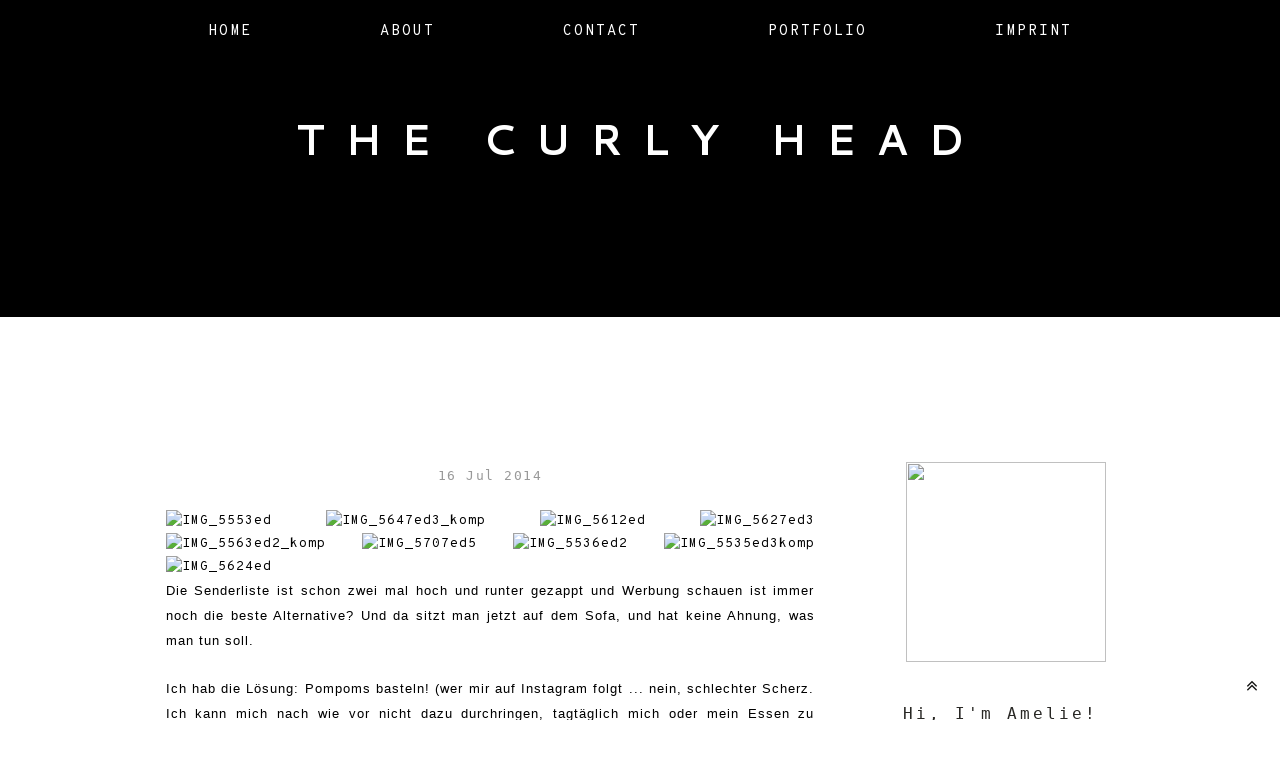

--- FILE ---
content_type: text/html; charset=UTF-8
request_url: http://www.thecurlyhead.com/2014/07/die-senderliste-ist-schon-zwei-mal-hoch.html?showComment=1405593080007
body_size: 25802
content:
<!DOCTYPE html>
<html class='v2' dir='ltr' xmlns='http://www.w3.org/1999/xhtml' xmlns:b='http://www.google.com/2005/gml/b' xmlns:data='http://www.google.com/2005/gml/data' xmlns:expr='http://www.google.com/2005/gml/expr'>
<head>
<link href='https://www.blogger.com/static/v1/widgets/335934321-css_bundle_v2.css' rel='stylesheet' type='text/css'/>
<style type='text/css'>@font-face{font-family:'Cantarell';font-style:normal;font-weight:700;font-display:swap;src:url(//fonts.gstatic.com/s/cantarell/v18/B50IF7ZDq37KMUvlO01xN4d-HY6fB4wWgEHB.woff2)format('woff2');unicode-range:U+0100-02BA,U+02BD-02C5,U+02C7-02CC,U+02CE-02D7,U+02DD-02FF,U+0304,U+0308,U+0329,U+1D00-1DBF,U+1E00-1E9F,U+1EF2-1EFF,U+2020,U+20A0-20AB,U+20AD-20C0,U+2113,U+2C60-2C7F,U+A720-A7FF;}@font-face{font-family:'Cantarell';font-style:normal;font-weight:700;font-display:swap;src:url(//fonts.gstatic.com/s/cantarell/v18/B50IF7ZDq37KMUvlO01xN4d-E46fB4wWgA.woff2)format('woff2');unicode-range:U+0000-00FF,U+0131,U+0152-0153,U+02BB-02BC,U+02C6,U+02DA,U+02DC,U+0304,U+0308,U+0329,U+2000-206F,U+20AC,U+2122,U+2191,U+2193,U+2212,U+2215,U+FEFF,U+FFFD;}@font-face{font-family:'Merriweather';font-style:italic;font-weight:400;font-stretch:100%;font-display:swap;src:url(//fonts.gstatic.com/s/merriweather/v33/u-4B0qyriQwlOrhSvowK_l5-eTxCVx0ZbwLvKH2Gk9hLmp0v5yA-xXPqCzLvPee1XYk_XSf-FmTCUG36AvH4ZL_Ean2DTA.woff2)format('woff2');unicode-range:U+0460-052F,U+1C80-1C8A,U+20B4,U+2DE0-2DFF,U+A640-A69F,U+FE2E-FE2F;}@font-face{font-family:'Merriweather';font-style:italic;font-weight:400;font-stretch:100%;font-display:swap;src:url(//fonts.gstatic.com/s/merriweather/v33/u-4B0qyriQwlOrhSvowK_l5-eTxCVx0ZbwLvKH2Gk9hLmp0v5yA-xXPqCzLvPee1XYk_XSf-FmTCUG3zAvH4ZL_Ean2DTA.woff2)format('woff2');unicode-range:U+0301,U+0400-045F,U+0490-0491,U+04B0-04B1,U+2116;}@font-face{font-family:'Merriweather';font-style:italic;font-weight:400;font-stretch:100%;font-display:swap;src:url(//fonts.gstatic.com/s/merriweather/v33/u-4B0qyriQwlOrhSvowK_l5-eTxCVx0ZbwLvKH2Gk9hLmp0v5yA-xXPqCzLvPee1XYk_XSf-FmTCUG34AvH4ZL_Ean2DTA.woff2)format('woff2');unicode-range:U+0102-0103,U+0110-0111,U+0128-0129,U+0168-0169,U+01A0-01A1,U+01AF-01B0,U+0300-0301,U+0303-0304,U+0308-0309,U+0323,U+0329,U+1EA0-1EF9,U+20AB;}@font-face{font-family:'Merriweather';font-style:italic;font-weight:400;font-stretch:100%;font-display:swap;src:url(//fonts.gstatic.com/s/merriweather/v33/u-4B0qyriQwlOrhSvowK_l5-eTxCVx0ZbwLvKH2Gk9hLmp0v5yA-xXPqCzLvPee1XYk_XSf-FmTCUG35AvH4ZL_Ean2DTA.woff2)format('woff2');unicode-range:U+0100-02BA,U+02BD-02C5,U+02C7-02CC,U+02CE-02D7,U+02DD-02FF,U+0304,U+0308,U+0329,U+1D00-1DBF,U+1E00-1E9F,U+1EF2-1EFF,U+2020,U+20A0-20AB,U+20AD-20C0,U+2113,U+2C60-2C7F,U+A720-A7FF;}@font-face{font-family:'Merriweather';font-style:italic;font-weight:400;font-stretch:100%;font-display:swap;src:url(//fonts.gstatic.com/s/merriweather/v33/u-4B0qyriQwlOrhSvowK_l5-eTxCVx0ZbwLvKH2Gk9hLmp0v5yA-xXPqCzLvPee1XYk_XSf-FmTCUG33AvH4ZL_Ean0.woff2)format('woff2');unicode-range:U+0000-00FF,U+0131,U+0152-0153,U+02BB-02BC,U+02C6,U+02DA,U+02DC,U+0304,U+0308,U+0329,U+2000-206F,U+20AC,U+2122,U+2191,U+2193,U+2212,U+2215,U+FEFF,U+FFFD;}</style>
<style>
@import url('https://fonts.googleapis.com/css?family=Overpass+Mono');
</style>
<link href='https://fonts.googleapis.com/css?family=Cantarell:400,700' rel='stylesheet' type='text/css'/>
<link href='//maxcdn.bootstrapcdn.com/font-awesome/4.2.0/css/font-awesome.min.css' rel='stylesheet'/>
<script src='https://use.fontawesome.com/83ffee425e.js'></script>
<meta content='width=1100' name='viewport'/>
<meta content='text/html; charset=UTF-8' http-equiv='Content-Type'/>
<meta content='blogger' name='generator'/>
<link href='http://www.thecurlyhead.com/favicon.ico' rel='icon' type='image/x-icon'/>
<link href='http://www.thecurlyhead.com/2014/07/die-senderliste-ist-schon-zwei-mal-hoch.html' rel='canonical'/>
<link rel="alternate" type="application/atom+xml" title="THE CURLY HEAD - Atom" href="http://www.thecurlyhead.com/feeds/posts/default" />
<link rel="alternate" type="application/rss+xml" title="THE CURLY HEAD - RSS" href="http://www.thecurlyhead.com/feeds/posts/default?alt=rss" />
<link rel="service.post" type="application/atom+xml" title="THE CURLY HEAD - Atom" href="https://www.blogger.com/feeds/8267683614314712734/posts/default" />

<link rel="alternate" type="application/atom+xml" title="THE CURLY HEAD - Atom" href="http://www.thecurlyhead.com/feeds/4740403614486155106/comments/default" />
<!--Can't find substitution for tag [blog.ieCssRetrofitLinks]-->
<link href='https://farm6.staticflickr.com/5654/24069595425_0aa305d06a_z.jpg' rel='image_src'/>
<meta content='http://www.thecurlyhead.com/2014/07/die-senderliste-ist-schon-zwei-mal-hoch.html' property='og:url'/>
<meta content='THE CURLY HEAD' property='og:title'/>
<meta content='             Die Senderliste ist schon zwei mal hoch und runter gezappt und Werbung schauen ist immer noch die beste Alternative? Und da sit...' property='og:description'/>
<meta content='https://lh3.googleusercontent.com/blogger_img_proxy/AEn0k_s4c3OWNaKddaORIhFTdQhu7sOAH7QfJfEUcVnAVY5gva5Cmb_ZHlsRCJutix7VbbWqHNcRtxBrDMsMD_BsPc-VUMJpjBzNOSfjj22sEL7aQcPyyXgr2dYrhuM8qnWjfXp7GYA=w1200-h630-p-k-no-nu' property='og:image'/>
<title>
THE CURLY HEAD
</title>
<style id='page-skin-1' type='text/css'><!--
/*
-----------------------------------------------
Blogger Theme
Name:     Lovely Hadley
Designer: Get Polished
URL:      www.getpolished.net
----------------------------------------------- */
/* Variable definitions
====================
<Variable name="keycolor" description="Main Color" type="color" default="#66bbdd"/>
<Group description="Body Text" selector="body">
<Variable name="body.font" description="Font" type="font"
default="normal normal 12px Arial, Tahoma, Helvetica, FreeSans, sans-serif"/>
<Variable name="body.text.color" description="Text Color" type="color" default="#222222"/>
</Group>
<Group description="Backgrounds" selector=".body-fauxcolumns-outer">
<Variable name="body.background.color" description="Outer Background" type="color" default="#66bbdd"/>
<Variable name="content.background.color" description="Main Background" type="color" default="#ffffff"/>
<Variable name="header.background.color" description="Header Background" type="color" default="transparent"/>
</Group>
<Group description="Links" selector=".main-outer">
<Variable name="link.color" description="Link Color" type="color" default="#2288bb"/>
<Variable name="link.hover.color" description="Hover Color" type="color" default="#33aaff"/>
<Variable name="sidebar.link.color" description="Sidebar Link Color" type="color" default="#2288bb"/>
<Variable name="sidebar.link.hover.color" description="Sidebar Link Hover Color" type="color" default="#33aaff"/>
</Group>
<Group description="Header Background" selector=".header-outer">
<Variable name="header.outer.color" description="Header Background Color" type="color" default="#f5f5f5"/>
</Group>
<Group description="Blog Title" selector=".header h1, .mobile #header h1, .mobile h1.title, .mobile #header h1 a, .mobile #header h1 a:hover, .mobile #header h1 a:visited">
<Variable name="header.font" description="Font" type="font"
default="normal normal 40px 'Overpass Mono', monospace; Arial, Tahoma, Helvetica, FreeSans, sans-serif"/>
<Variable name="header.text.color" description="Title Color" type="color" default="#3399bb" />
<Variable name="header.border.color" description="Header Border Color" type="color" default="#ffffff"/>
<Variable name="mobile.header.font" description="Mobile Header Font" type="font"
default="normal normal 40px Arial, Tahoma, Helvetica, FreeSans, sans-serif"/>
</Group>
<Group description="Blog Tagline" selector=".header .description">
<Variable name="description.text.color" description="Tagline Color" type="color" default="#777777" />
<Variable name="description.font" description="Tagline Font" type="font"
default="italic 15px Playfair Display, serif"/>
</Group>
<Group description="Navigation Bar" selector=".tabs-inner .widget li a">
<Variable name="tabs.font" description="Nav Font" type="font"
default="normal 13px monospace, sans-serif"/>
<Variable name="tabs.text.color" description="Nav Text Color" type="color" default="#b7b5b2"/>
<Variable name="tabs.hover.text.color" description="Nav Hover Color" type="color" default="#000000"/>
</Group>
<Group description="Navigation Background" selector=".tabs-outer .PageList">
<Variable name="tabs.background.color" description="Background Color" type="color" default="#f5f5f5"/>
<Variable name="tabs.selected.background.color" description="Selected Background Color" type="color" default="#eeeeee"/>
</Group>
<Group description="Post Title" selector="h3.post-title, .post-title, .comments h4">
<Variable name="post.title.font" description="Title Font" type="font"
default="normal normal 14px Open Sans, sans-serif"/>
<Variable name="post.title.color" description="Title Color" type="color"
default="#b5baba"/>
<Variable name="post.title.hover.color" description="Title Hover Color" type="color"
default="#b7b5b2"/>
</Group>
<Group description="Date Header" selector=".date-header">
<Variable name="date.header.font" description="Header Font" type="font"
default="italic 10px Open Sans, sans-serif"/>
<Variable name="date.header.color" description="Header Color" type="color"
default="#000000"/>
<Variable name="date.header.background.color" description="Background Color" type="color"
default="transparent"/>
</Group>
<Group description="Post Footer" selector=".post-footer">
<Variable name="post.footer.text.color" description="Text Color" type="color" default="#666666"/>
<Variable name="post.footer.background.color" description="Background Color" type="color"
default="#f9f9f9"/>
<Variable name="post.footer.border.color" description="Shadow Color" type="color" default="#eeeeee"/>
<Variable name="post.footer.font" description="Post Footer Font" type="font"
default="Normal normal 12px Open Sans, sans-serif"/>
</Group>
<Group description="Sidebar" selector="h2">
<Variable name="widget.title.font" description="Sidebar Title Font" type="font"
default="normal normal 11px Open Sans"/>
<Variable name="widget.title.text.color" description="Sidebar Title Color" type="color" default="#000000"/>
<Variable name="widget.background.color" description="Sidebar Background Color" type="color" default="#000000"/>
</Group>
<Group description="Profile Image First Line" selector="#hello">
<Variable name="hello.font" description="First Line Font" type="font"
default="normal normal 11px Open Sans"/>
<Variable name="hello.color" description="First Line Color" type="color" default="#000000"/>
</Group>
<Group description="Social Media Icons" selector="social-icons">
<Variable name="social.icon.color" description="Social Icon Color" type="color" default="#ffffff"/>
<Variable name="social.icon.hover" description="Social Icon Hover Color" type="color" default="#cccccc"/>
</Group>
<Group description="Labels" selector="#Label1">
<Variable name="label.font" description="Label Font" type="font"
default="normal normal 11px Open Sans"/>
</Group>
<Group description="Attribution" selector="#attribution">
<Variable name="attribution.font" description="Attribution Font" type="font"
default="normal normal 11px Open Sans"/>
<Variable name="attribution.color" description="Attribution Font Color" type="color" default="#000000"/>
</Group>
<Group description="Popular Post" selector=".PopularPosts .item-title">
<Variable name="popular.font" description="Popular Post Caption Font" type="font"
default="normal 10px Open Sans, sans-serif"/>
</Group>
<Group description="Read More Button" selector=".jump-link">
<Variable name="jump.link.font" description="Read More Font" type="font"
default="normal 10px Open Sans, sans-serif"/>
<Variable name="jump.text.color" description="Font Color" type="color" default="#fff"/>
<Variable name="jump.background" description="Button Background Color" type="color" default="#fbd5ba"/>
<Variable name="jump.background.hover" description="Button Background Color on Hover" type="color" default="#000000"/>
<Variable name="jump.font.color.hover" description="Font Color on Hover" type="color" default="#fff"/>
</Group>
<Group description="Blockquote" selector="#blockquote">
<Variable name="blockquote.background" description="Blockquote Background" type="color" default="#000"/>
<Variable name="blockquote.border" description="Blockquote Border" type="color" default="#000"/>
<Variable name="blockquote.font.color" description="Blockquote Font Color" type="color" default="#fff"/>
</Group>
<Group description="Search Bar" selector="#search fieldset, #search form, #s, input#searchsubmit, #searchthis">
<Variable name="search.font" description="Search Bar Inner Font" type="font" default="lighter 11px Open Sans, sans-serif"/>
</Group>
<Group description="Follow by Email Colors" selector="#FollowByEmail1">
<Variable name="follow.button.color" description="Button Color" type="color" default="#000000"/>
<Variable name="follow.font.color" description="Button Font Color" type="color" default="#fff"/>
<Variable name="follow.button.hover" description="Button Hover Color" type="color" default="#ccc"/>
<Variable name="follow.font.hover" description="Button Hover Font Color" type="color" default="#fff"/>
</Group>
<Group description="Follow by Email Fonts" selector="#FollowByEmail1">
<Variable name="follow.font" description="Submit Button Font" type="font" default="normal normal 11px Open Sans, sans-serif"/>
<Variable name="follow.inner" description="Follow by Email Inner Font" type="font" default="lighter 11px Open Sans, sans-serif"/>
</Group>
<Group description="Archive" selector="#ArchiveList">
<Variable name="archive.font" description="Archive Font" type="font" default="normal 14px Open Sans, sans-serif"/>
<Variable name="archive.font.color" description="Archive Numbers Color" type="color" default="#fff"/>
</Group>
<Group description="Older/Newer" selector="blog-pager-older-link blog-pager-newer-link">
<Variable name="older.newer.home.font" description="Font Style" type="font" default="Normal 12px Cantarell"/>
<Variable name="older.newer.home.color" description="Font Color" type="color" default="#ffffff"/>
<Variable name="older.newer.home.hover.color" description="Font Hover Color" type="color" default="#fff"/>
<Variable name="older.newer.home.background" description="Background Color" type="color" default="#000000"/>
<Variable name="older.newer.home.background.hover" description="Background Hover Color" type="color" default="#fbd5ba"/>
</Group>
<Group description="Back to Top Arrow" selector="backtotop">
<Variable name="btt.color" description="Icon Color" type="color" default="#fbd5ba"/>
<Variable name="btt.hover" description="Icon Hover Color" type="color" default="#000"/>
</Group>
<Group description="Images" selector=".main-inner">
<Variable name="image.background.color" description="Background Color" type="color" default="#ffffff"/>
<Variable name="image.border.color" description="Border Color" type="color" default="#eeeeee"/>
<Variable name="image.text.color" description="Caption Text Color" type="color" default="#000000"/>
</Group>
<Group description="Accents" selector=".content-inner">
<Variable name="body.rule.color" description="Separator Line Color" type="color" default="#eeeeee"/>
<Variable name="tabs.border.color" description="Tabs Border Color" type="color" default="transparent"/>
</Group>
<Variable name="body.background" description="Body Background" type="background"
color="#ffffff" default="$(color) none repeat scroll top left"/>
<Variable name="body.background.override" description="Body Background Override" type="string" default=""/>
<Variable name="body.background.gradient.cap" description="Body Gradient Cap" type="url"
default="url(//www.blogblog.com/1kt/simple/gradients_light.png)"/>
<Variable name="body.background.gradient.tile" description="Body Gradient Tile" type="url"
default="url(//www.blogblog.com/1kt/simple/body_gradient_tile_light.png)"/>
<Variable name="content.background.color.selector" description="Content Background Color Selector" type="string" default=".content-inner"/>
<Variable name="content.padding" description="Content Padding" type="length" default="10px"/>
<Variable name="content.padding.horizontal" description="Content Horizontal Padding" type="length" default="10px"/>
<Variable name="content.shadow.spread" description="Content Shadow Spread" type="length" default="40px"/>
<Variable name="content.shadow.spread.webkit" description="Content Shadow Spread (WebKit)" type="length" default="5px"/>
<Variable name="content.shadow.spread.ie" description="Content Shadow Spread (IE)" type="length" default="10px"/>
<Variable name="main.border.width" description="Main Border Width" type="length" default="0"/>
<Variable name="header.background.gradient" description="Header Gradient" type="url" default="none"/>
<Variable name="header.shadow.offset.left" description="Header Shadow Offset Left" type="length" default="-1px"/>
<Variable name="header.shadow.offset.top" description="Header Shadow Offset Top" type="length" default="-1px"/>
<Variable name="header.shadow.spread" description="Header Shadow Spread" type="length" default="1px"/>
<Variable name="header.padding" description="Header Padding" type="length" default="30px"/>
<Variable name="header.border.size" description="Header Border Size" type="length" default="1px"/>
<Variable name="header.bottom.border.size" description="Header Bottom Border Size" type="length" default="1px"/>
<Variable name="header.border.horizontalsize" description="Header Horizontal Border Size" type="length" default="0"/>
<Variable name="tabs.margin.top" description="Tabs Margin Top" type="length" default="0" />
<Variable name="tabs.margin.side" description="Tabs Side Margin" type="length" default="30px" />
<Variable name="tabs.background.gradient" description="Tabs Background Gradient" type="url"
default="url(//www.blogblog.com/1kt/simple/gradients_light.png)"/>
<Variable name="tabs.border.width" description="Tabs Border Width" type="length" default="1px"/>
<Variable name="tabs.bevel.border.width" description="Tabs Bevel Border Width" type="length" default="1px"/>
<Variable name="date.header.padding" description="Date Header Padding" type="string" default="inherit"/>
<Variable name="date.header.margin" description="Date Header Margin" type="string" default="inherit"/>
<Variable name="date.header.letterspacing" description="Date Header Letter Spacing" type="string" default="inherit"/>
<Variable name="post.margin.bottom" description="Post Bottom Margin" type="length" default="25px"/>
<Variable name="image.border.small.size" description="Image Border Small Size" type="length" default="2px"/>
<Variable name="image.border.large.size" description="Image Border Large Size" type="length" default="5px"/>
<Variable name="page.width.selector" description="Page Width Selector" type="string" default=".region-inner"/>
<Variable name="page.width" description="Page Width" type="string" default="auto"/>
<Variable name="main.section.margin" description="Main Section Margin" type="length" default="15px"/>
<Variable name="main.padding" description="Main Padding" type="length" default="15px"/>
<Variable name="main.padding.top" description="Main Padding Top" type="length" default="30px"/>
<Variable name="main.padding.bottom" description="Main Padding Bottom" type="length" default="30px"/>
<Variable name="paging.background"
color="#ffffff"
description="Background of blog paging area" type="background"
default="transparent none no-repeat scroll top center"/>
<Variable name="footer.bevel" description="Bevel border length of footer" type="length" default="0"/>
<Variable name="mobile.background.overlay" description="Mobile Background Overlay" type="string"
default="transparent none repeat scroll top left"/>
<Variable name="mobile.background.size" description="Mobile Background Size" type="string" default="auto"/>
<Variable name="mobile.button.color" description="Mobile Button Color" type="color" default="#ffffff" />
<Variable name="startSide" description="Side where text starts in blog language" type="automatic" default="left"/>
<Variable name="endSide" description="Side where text ends in blog language" type="automatic" default="right"/>
*/
/* Content
----------------------------------------------- */
body {
font: normal normal 13px 'Overpass Mono', monospace;
color: #000000;
background: #ffffff none repeat scroll top left;
padding: 0px;
;
}
html body .region-inner {
min-width: 0;
max-width: 100%;
width: auto;
}
a:link {
text-decoration:none;
color: #6aa84f;
}
a:visited {
text-decoration:none;
color: #6aa84f;
}
a:hover {
text-decoration:underline;
color: #81d742;
}
.body-fauxcolumn-outer .fauxcolumn-inner {
background: transparent none repeat scroll top left;
_background-image: none;
}
.body-fauxcolumn-outer .cap-top {
position: absolute;
z-index: 1;
height: 400px;
width: 100%;
background: #ffffff none repeat scroll top left;
;
}
.body-fauxcolumn-outer .cap-top .cap-left {
width: 100%;
background: transparent none repeat-x scroll top left;
_background-image: none;
}
.content-outer {
-moz-box-shadow: 0 0 0 rgba(0, 0, 0, .15);
-webkit-box-shadow: 0 0 0 rgba(0, 0, 0, .15);
-goog-ms-box-shadow: 0 0 0 #333333;
box-shadow: 0 0 0 rgba(0, 0, 0, .15);
margin-bottom: 1px;
}
.content-inner { padding: 10px 0px; }
}
.content-inner {
background-color: #ffffff;
}
a:link {
color: #6aa84f;
text-decoration:none;
-webkit-transition: all .185s ease-in-out;
-moz-transition: all .185s ease-in-out;
-ms-transition: all .185s ease-in-out;
-o-transition: all .185s ease-in-out;
transition: all .185s ease-in-out;
}
a:visited {
color: #6aa84f;
text-decoration:none;
}
a:hover {
color: #81d742;
text-decoration:none;
}
#Attribution1 {
display:none;
}
/* Header
----------------------------------------------- */
.Header h1 {
font: normal bold 42px Cantarell;
font-weight: 700;
color: #ffffff;
letter-spacing: 11px;
margin-top: 70px;
margin-bottom: 50px;
text-transform: uppercase;
text-shadow: 0 0 0 rgba(0, 0, 0, .2);
}
.Header h1 a {
color: #ffffff;
}
.Header .description {
font: italic normal 14px monospace;
color: #ffffff;
margin-top: -65px;
padding-bottom: 50px;
letter-spacing: 1px;
}
.header-inner .Header .titlewrapper {
padding: 22px 0;
}
.header-inner .Header .descriptionwrapper {
padding: 0 0;
}
#header-inner
{text-align: Center;
}
.header-outer {
background-color: #000000;
background-image: url();
width: 100%;
height: 300px;
background-repeat: no-repeat;
background-position: center center !important;
margin-top: -25px;
margin-bottom: 110px;
}
/* Navigation Bar
----------------------------------------------- */
.tabs-inner .section:first-child {
border-top: 0 solid transparent;
}
.tabs-inner .section:first-child ul {
margin-top: -1px;
border-top: 1px solid transparent;
border-left: 1px solid transparent;
border-right: 1px solid transparent;
padding-top: 10px;
padding-bottom: 10px;
background: #000000;
margin-top: 0px;
margin-bottom: 10px;
}
.tabs-inner .widget ul {
background: #000000 none repeat-x scroll 0 -800px;
_background-image: none;
border-bottom: 1px solid transparent;
margin-top: 0;
background: none repeat-x scroll 0 -800px transparent;
margin-left: -70px;
margin-right: -70px;
margin-top: 0;
}
.tabs-inner .widget li a {
display: inline-block;
font: normal 15px Overpass Mono;
color: #ffffff;
border-left: 1px solid #ffffff;
border-right: 1px solid transparent;
border-left: 0 solid #FFFFFF;
border-right: 0 solid #DDDDDD;
display: inline-block;
padding: .7em 4em;
letter-spacing: 2px !important;
}
.tabs-inner .widget li:first-child a {
border-left: none;
}
.tabs-inner .widget li a:hover {
color: #d8dfd7;
background-color: #000000;
text-decoration: none;
}
.tabs-inner .widget li a:hover {
text-decoration: none;
}
.tabs-outer {
position: fixed; top: 0px; left: 0px; z-index: 999; width:100%;
}
.tabs-inner .widget li a:hover {
background-color: transparent;
text-decoration: none;
}
.PageList {text-align:center; text-transform:sentencecase; !important;}
.PageList li {display:inline !important; float:none !important;}
#navigationbar {position: fixed; top: 0px; left: 0px; z-index: 999; width:100%;}
#navbar-iframe {
display: none !important;
}
/* Images
----------------------------------------------- */
#Image5:hover {
opacity: .7;
}
#Image5 {
opacity: 1;
transition: opacity .25s ease-in-out;
-moz-transition: opacity .25s ease-in-out;
-webkit-transition: opacity .25s ease-in-out;
filter: alpha(opacity=100);
position: relative;
-webkit-backface-visibility: hidden;
}
#Image1:hover {
opacity: .7;
}
#Image1 {
opacity: 1;
transition: opacity .25s ease-in-out;
-moz-transition: opacity .25s ease-in-out;
-webkit-transition: opacity .25s ease-in-out;
filter: alpha(opacity=100);
position: relative;
-webkit-backface-visibility: hidden;
}
.post-body img, .post-body .tr-caption-container, .Profile img, .Image img,
.BlogList .item-thumbnail img {
padding: 2px;
background: #ffffff;
border: 1px solid rgba(0, 0, 0, 0);
-moz-box-shadow: 1px 1px 5px rgba(0, 0, 0, .1);
-webkit-box-shadow: 1px 1px 5px rgba(0, 0, 0, .1);
box-shadow: 1px 1px 5px rgba(0, 0, 0, .1);
}
.post-body img, .post-body .tr-caption-container {
padding: 5px;
}
.post-body .tr-caption-container {
color: #3f3a36;
}
.post-body .tr-caption-container img {
padding: 0px;
background: transparent;
border: none;
-moz-box-shadow: 0 0 0 rgba(0, 0, 0, .1);
-webkit-box-shadow: 0 0 0 rgba(0, 0, 0, .1);
box-shadow: 0 0 0 rgba(0, 0, 0, .1);
}
.post-body img, .post-body .tr-caption-container, .Profile img, .Image img,
.BlogList .item-thumbnail img {
border: none !important;
background: none !important;
-moz-box-shadow: 0px 0px 0px transparent !important;
-webkit-box-shadow: 0px 0px 0px transparent !important;
box-shadow: 0px 0px 0px transparent !important;
}
.separator a {
margin-left: -5px !important;
margin-right: 0 !important;
}
.post-body .tr-caption-container {
padding: 0px;
}
.post img, .post-body img {
max-width: 648px;
height: auto;
}
.post-body img, .post-body .tr-caption-container {padding: 0px;
}
/* Columns
----------------------------------------------- */
.main-outer {
border-top: 0 solid transparent;
}
.fauxcolumn-left-outer .fauxcolumn-inner {
border-right: 1px solid transparent;
}
.fauxcolumn-right-outer .fauxcolumn-inner {
border-left: 1px solid transparent;
}
/* Headings
----------------------------------------------- */
h2 {
margin: 0 0 1em 0;
font: normal bold 16px monospace;
font-weight: 400;
color: #000000;
}
/* Sidebar
----------------------------------------------- */
.widget .zippy {
color: #000000;
text-shadow: 2px 2px 1px rgba(0, 0, 0, .1);
}
.sidebar a, .sidebar a:visited { color: #999999; }
.sidebar a:hover { color: #6aa84f; }
#sidebar-right-1{
position: relative;
left: 28px !important;
}
#Label1 li {
list-style: none;
padding: 2px;
}
.widget ul {
padding: 0px;
}
.sidebar .widget h2 {
text-align: center;
padding: 9px 0px 0px;
margin-bottom: 10px;
}
.sidebar h2 {
letter-spacing: 2.5px;
font: normal bold 16px monospace;
font-weight: 400;
color: #000000;
background: #ffffff;
text-transform: uppercase;
}
.sidebar .widget {
border-bottom: 1px solid #000000;
padding-bottom: 25px;
}
/* Social Media Icons
------------------------------------------------------------------
*/
#social-icons {
float: right;
margin-top: -26px;
padding-right: 12px;
}
#social-icons i {
color: #000000;
font-family: font-awesome;
-webkit-transition: all .2s ease-in-out;
-moz-transition: all .2s ease-in-out;
-ms-transition: all .2s ease-in-out;
-o-transition: all .2s ease-in-out;
transition: all .2s ease-in-out;
margin-right: 13px;
}
.social-icons {
text-align: center;
}
.fa:hover {
color: #d8dfd7;
-webkit-transition: all 0.2s linear;
-moz-transition: all 0.2s linear;
transition: all 0.2s linear;
}
.fa {
color: #000000;
width: 20px;
height: 20px;
padding: 2px;
font-size: 13px;
}
.fa {
display: inline-block;
font-family: FontAwesome;
font-style: normal;
font-weight: normal;
line-height: 1;
-webkit-font-smoothing: antialiased;
-moz-osx-font-smoothing: grayscale;
}
/* Profile Photo  */
#profile-photo {
width: 200px;
height: 200px;
border-radius: 200px;
margin: 0 auto;
}
#profile-blurb {
width:205px;
font: normal normal 13px 'Overpass Mono', monospace;
font-size: 12px;
color:#000000;
letter-spacing: 1.5px;
margin: 0 auto;
}
#hover {
opacity: 1;
transition: opacity .25s ease-in-out;
-moz-transition: opacity .25s ease-in-out;
-webkit-transition: opacity .25s ease-in-out;
filter:alpha(opacity=100); /* For IE8 and earlier */
position: relative;
-webkit-backface-visibility: hidden;
}
#hover:hover {
opacity:.7;
}
/* Search Bar */
#search fieldset, #search form {
margin: 0;
padding: 0;
border: none;
}
#s {
padding: 0;
font: italic normal 11px Merriweather;
letter-spacing: 1px;
border: 1px solid #ccc;
width: 97%;
margin: 0;
padding-left: 2%;
height: 32px;
}
input#searchsubmit{
display: none;
}
#searchthis {
font-family: normal normal 13px 'Overpass Mono', monospace;
height: 25px;
}
/* Follow By Email Gadget */
.follow-by-email-inner td{
display: block;
width: 100%;
}
.FollowByEmail .follow-by-email-inner .follow-by-email-address {
width: 98%;
height: 32px;
font: italic normal 11px Merriweather;
letter-spacing: 1px;
color: #666;
border: 1px solid #ccc;
padding-left: 1%;
margin-bottom: 10px;
-webkit-appearance: none;
border-radius: 0;
}
.FollowByEmail .follow-by-email-inner .follow-by-email-submit {
width: 100%;
margin: 0;
padding: 0;
border: 0;
background: #000000;
color: #ffffff;
font: norma'Overpass Mono', monospace;;
letter-spacing: 1px;
text-transform: uppercase;
height: 28px;
z-index: 0;
border-radius: 0px;
}
.follow-by-email-inner .follow-by-email-submit:hover {
background: #d8dfd7;
font: norma'Overpass Mono', monospace;;
color: #111110;
webkit-transition: all .2s ease-in-out;
-moz-transition: all .2s ease-in-out;
-ms-transition: all .2s ease-in-out;
-o-transition: all .2s ease-in-out;
transition: all .2s ease-in-out;
-webkit-appearance: none;
border-radius: 0;
}
/* Popular Posts */
.popular-posts ul{
list-style:none;
text-align:center;
}
.PopularPosts .item-thumbnail {
text-align:center !important;
}
.popular-posts .item-snippet {
display:none;
}
.PopularPosts .item-title {
font: normal normal 13px monospace;
letter-spacing:2px;
padding-bottom:.2em;
text-transform:uppercase;
}
.PopularPosts img {
width:100%;
height:auto;
transition:all .25s ease-out;
-o-transition:all .25s ease-out;
-moz-transition:all .25s ease-out;
-webkit-transition:all .25s ease-out;
text-align:center;
}
#PopularPosts1 img:hover {
opacity: .4;
}
#PopularPosts1 img {
opacity: 1;
transition: opacity .25s ease-in-out;
-moz-transition: opacity .25s ease-in-out;
-webkit-transition: opacity .25s ease-in-out;
filter: alpha(opacity=100);
position: relative;
-webkit-backface-visibility: hidden;
}
#PopularPosts1 {
text-align: center;
text-transform: uppercase;
}
/* GP Attribution */
#attribution {
text-transform: uppercase !important;
background-color: #000000;
padding-top: 30px;
padding-bottom: 10px;
}
#attribution a { color: #6aa84f; }
#attribution a:hover { color: #6aa84f; }
.attribution {
text-align: center;
letter-spacing: 4px;
font: normal normal 14px monospace;
color: #ffffff;
text-transform: uppercase;
border-top: 1px solid #222;
font-size: 10px;
margin-top: 40px;
margin-bottom:-20px;
background: #000;
padding: 20px 20px 20px 20px;
}
/* Archive */
#ArchiveList {
letter-spacing: 1px;
font: italic normal 13px Merriweather;
color: #282724;
}
/* Labels */
.Label ul {
text-align: center;
margin-top:5px;
text-transform: lowercase;
}
#ArchiveList .toggle .zippy{
font-size: 0px !important;
}
#Label1 {
font: normal normal 12px 'Overpass Mono', monospace;;
z-index: 998;
letter-spacing: 1.5px;
text-align: center;
-webkit-transition: all 0.2s ease-in-out;
-moz-transition: all 0.2s ease-in-out;
-ms-transition: all 0.2s ease-in-out;
-o-transition: all 0.2s ease-in-out;
transition: all 0.2s ease-in-out;
}
.labels a { color: #81d742;
}
.labels a:hover {color: #6aa84f;
}
#hello {
font: normal normal 16px monospace;
color: #282724;
font-weight: 400;
letter-spacing: 3px;
}
/* Posts
----------------------------------------------- */
.date-header span {
background-color: rgba(0, 0, 0, 0);
color: #999999;
padding: 0.4em;
letter-spacing: 1.5px;
margin: inherit;
}
.date-header {
font: normal normal 13px monospace;
color: #999999;
background: rgba(0, 0, 0, 0);
margin:0 0 1.5em;
padding:.5em 0.5em;
text-align: center;
margin-top: 0px !important;
}
.main-inner {
padding-top: 35px;
padding-bottom: 65px;
}
.main-inner .column-center-inner {
padding: 0 0;
}
.main-inner .column-center-inner .section {
margin: 0 1em;
}
.post {
margin: 0 0 45px 0;
}
.post h3 {
font:normal normal 20px monospace;
text-align: center;
letter-spacing: 3px;
font-weight: 400 !important;
line-height: 20px;
margin-bottom: 20px;
margin-top:-15px;
text-transform: uppercase;
}
.post h3 a, .post h3 a:visited {
display:block;
text-decoration:none;
color:#111110;
font:normal normal 20px monospace;
font-weight: 400 !important;
line-height: 20px;
}
.post h3 a:hover {
color:#d8dfd7;
font:normal normal 20px monospace;
font-weight: 300 !important;
line-height: 20px;
}
.post-body {
line-height: 1.8;
position: relative;
letter-spacing: 1px;
}
.post-footer {
margin: 20px -2px 0;
color: #000000;
background-color: #ffffff;
line-height: 1.6;
}
.post-footer {text-align: center !important;}
.post-footer {text-transform: uppercase;border-bottom:1px solid #848484;
}
.post-footer {
text-transform: uppercase;
letter-spacing: .2em;
font: normal normal 13px monospace;
font-weight: 300 !important;
line-height: 1em;
padding-bottom: 10px;
padding-top: 5px;
margin-bottom: 70px;
}
.post-footer a:hover { color: #6aa84f; }
.post-footer-line-1 {
text-align: center;
}
#comments .comment-author {
padding-top: 1.5em;
border-top: 1px solid transparent;
background-position: 0 1.5em;
}
#comments .comment-author:first-child {
padding-top: 0;
border-top: none;
}
.avatar-image-container {
margin: .2em 0 0;
}
#comments .avatar-image-container img {
border: 1px solid rgba(0, 0, 0, 0);
}
/* Blog Footer - Older Newer Home */
.home-link {
display:none;
}
#blog-pager-older-link a, #blog-pager-older a {
float: right;
font: normal normal 11px 'Overpass Mono', monospace;;
text-transform: uppercase;
letter-spacing: 3px;
background: #000000;
padding: 12px 12px;
color: #ffffff;
}
#blog-pager-newer-link a, #blog-newer-older a {
float: right;
font: normal normal 11px 'Overpass Mono', monospace;;
text-transform: uppercase;
letter-spacing: 3px;
background: #000000;
padding: 12px 12px;
color: #ffffff;
}
#blog-pager-older-link a:hover, #blog-pager-newer-link a:hover, #blog-pager a:hover {
background: #d8dfd7;
color: #282724;
}
#blog-pager {
text-align: center;
font: normal normal 11px 'Overpass Mono', monospace;;
text-transform: uppercase;
letter-spacing: 3px;
}
/* Post Footer Share Buttons */
#post-footer-share-buttons {
text-align:right;
margin-top:-15px;
margin-bottom: 10px;
}
#social-share {
color:#000000;
-webkit-transition: all .25s ease-in-out;
-moz-transition: all .25s ease-in-out;
-ms-transition: all .25s ease-in-out;
-o-transition: all .25s ease-in-out;
transition: all .25s ease-in-out;
}
#social-share:hover {
color:#d8dfd7;
}
/* Read More Button */
.jump-link a:hover {
background: #d8dfd7;
color: #111110;
}
.jump-link a {
background: #000000;
font: normal normal 9px monospace;
padding: 15px;
text-transform: uppercase;
color: #ffffff;
text-align: center;
letter-spacing: 3px;
-webkit-transition: all .2s ease-in-out;
-moz-transition: all .2s ease-in-out;
-ms-transition: all .2s ease-in-out;
-o-transition: all .2s ease-in-out;
transition: all .2s ease-in-out;
}
.jump-link { text-align: center;
}
/* Block Quote */
blockquote {
margin-top: 10px;
margin-bottom: 10px;
margin-left: 50px;
padding-left: 15px;
padding-right: 15px;
padding-bottom: 20px;
border-left: 3px solid #d8dfd7;
background: #ffffff;
font: normal normal 13px 'Overpass Mono', monospace;
line-height: 1.4;
letter-spacing: 1px;
color: #3f3a36;
}
/* Back to Top Arrow */
.backtotop .fa {
font-size:18px;
}
.backtotop, .backtotop a, .backtotop i {
position: fixed;
bottom: 15px;
right: 6px;
color: #111110;
padding: 8px;
background:transparent;
-webkit-transition: all .25s ease-in-out;
-moz-transition: all .25s ease-in-out;
-ms-transition: all .25s ease-in-out;
-o-transition: all .25s ease-in-out;
transition: all .25s ease-in-out;
}
.backtotop:hover, .backtotop a:hover, .backtotop i:hover {
color: #d8dfd7;
}
/* Comments
----------------------------------------------- */
.comments .comments-content .icon.blog-author {
background-repeat: no-repeat;
background-image: url([data-uri]);
}
.comments .comments-content .loadmore a {
border-top: 1px solid #000000;
border-bottom: 1px solid #000000;
}
.comments .comment-thread.inline-thread {
background-color: #ffffff;
}
.comments .continue {
border-top: 2px solid #000000;
}
/* Accents
---------------------------------------------- */
.section-columns td.columns-cell {
border-left: 1px solid transparent;
}
.footer-outer {
border-top: 1px #bbbbbb;
}
/* Mobile
----------------------------------------------- */
body.mobile  {
background-size: auto;
}
.mobile .header-outer {
background-color: #000000;
background-image: url();
width: 100%;
height: 150px;
background-repeat: no-repeat;
background-position: center center !important;
margin-top: -20px;
margin-bottom: 30px;
}
.mobile .body-fauxcolumn-outer {
background: transparent none repeat scroll top left;
}
.mobile .body-fauxcolumn-outer .cap-top {
background-size: 100% auto;
}
.mobile .content-outer {
-webkit-box-shadow: 0 0 0px rgba(0, 0, 0, .15);
box-shadow: 0 0 0px rgba(0, 0, 0, .15);
}
body.mobile .AdSense {
margin: 0 -0;
}
.mobile .tabs-inner .widget ul {
margin-left: 0;
margin-right: 0;
}
.mobile .post {
margin: 0;
}
.mobile .main-inner .column-center-inner .section {
margin: 0;
}
.mobile .date-header span {
padding: 0.1em 10px;
margin: 0 -10px;
}
.mobile .date-header {
font-family: 'Overpass Mono', monospace;, Cantarell, Arial;
margin: 0 0 .5em;
padding: .5em 0em;
}
.mobile h3.post-title {
margin: 0;
}
.mobile .blog-pager {
background: transparent none no-repeat scroll top center;
}
.mobile .footer-outer {
border-top: none;
}
.mobile .main-inner, .mobile .footer-inner {
background-color: #ffffff;
}
.mobile-index-contents {
color: #000000;
}
.mobile-link-button a:link, .mobile-link-button a:visited {
color: #000000;
}
.mobile .tabs-inner .section:first-child {
border-top: none;
}
.mobile .tabs-inner .PageList .widget-content {
background-color: #000000;
color: #d8dfd7;
border-top: 1px solid transparent;
border-bottom: 1px solid #b7b5b2;
height: 40px;
}
.mobile .tabs-inner .PageList .widget-content .pagelist-arrow {
border-left: 1px solid transparent;
}
.mobile-index-title {
text-align: center;
letter-spacing: 2px;
text-transform: uppercase;
}
.mobile #body {
width:100%;
background: transparent;
max-width:100%;
}
.mobile .header-wrapper { padding: 0; margin: 0; }
.mobile .post h3, .mobile .post h3 a, .mobile h3, .mobile .entry-title {
width:100%;
margin-bottom:25px;
font-weight: 300 !important;
}
.mobile .post-body {
font-family: 'Overpass Mono', monospace;, Arial;
line-height: 180%;
}
.mobile #PageList1_select, .mobile #tabs-wrapper, .mobile #tabs {
width: 100%;
background: #000000;
appearance: normal;
border:0;
-webkit-appearance: none;
-moz-appearance: normal;
color: #ffffff;
text-align: center;
height: 40px;
border-radius: 0;
letter-spacing: 1px;
content: 'menu';
font-family: 'Overpass Mono', monospace; Cantarell, Arial;
}
.mobile .tabs-inner .PageList .widget-content .pagelist-arrow {
border-left: 1px solid transparent;
display: none;
}
.mobile-link-button a:link, .mobile-link-button a:visited {
color: #ffffff;
}
.mobile #search fieldset, #search form {
width: 95%;
margin-left: 10px;
font-family: 'Overpass Mono', monospace; Cantarell, Arial;
}
.mobile #search {
-webkit-appearance: none;
border-radius: 0; }
}
.mobile #footer {
width:100%;
font-family: 'Overpass Mono', monospace; Cantarell, Arial;
}
.mobile h2 {
font-size: 12px;
letter-spacing: 1.5px;
text-align: center;
text-transform: uppercase;
border-top: 1px solid #c1c1c1;
color: #000000;
font-family: 'Overpass Mono', monospace; Cantarell, Arial;
font-weight: normal;
margin-top: 25px;
padding-top: 25px;
width:100%;
font-weight: 300;
}
.mobile .comment-link a {
color:black;
font-family: 'Overpass Mono', monospace; Cantarell, Arial;
}
.mobile .post h3, .mobile .post h3 a, .mobile h3, .mobile .entry-title {
width:100%;
margin-bottom:20px;
text-transform: uppercase;
letter-spacing: 3px;
font-family: 'Overpass Mono', monospace; Cantarell, Arial;
color:#111110;
font-size:15px;
}
.mobile #post-footer-line-1 {
margin-bottom:none;
padding-bottom:none;
font-family: 'Overpass Mono', monospace; Cantarell, Arial;
}
.mobile #searchButton, .mobile #searchBox {
-webkit-appearance: none;
border-radius: 0; }
.mobile-index-title {
font-family: 'Overpass Mono', monospace; Cantarell, Arial;
color: #111110;
margin-top: .5em;
margin-bottom: .5em;
width: 100%;
font-weight:300;
}
.mobile .post-outer {
border: 0; padding: 0;
font-family: 'Overpass Mono', monospace; Cantarell, Arial;
}
.mobile #header h1, .mobile h1.title, .mobile #header h1 a, .mobile #header h1 a:hover, .mobile #header h1 a:visited {
width: 100%;
font: normal bold 16px Cantarell; margin-top: 50px;
border: none;
line-height: 200%;
margin-left: 15px;
}
.mobile .header-wrapper {
padding: 0; margin: 0;
}
.mobile .header-wrapper { padding: 0; margin: 0; }
.mobile .Header .description {
font-family: 'Overpass Mono', monospace; Cantarell, Arial;
color: #ffffff;
margin-top: -5px;
padding-bottom: 15px;
letter-spacing:
3px;
font-size: 12px;
}
.mobile #header h1, .mobile h1.title {
margin-top: 60px;
}
.mobile #FollowByEmail1, .mobile #FollowByEmail1 .follow-by-email-inner .follow-by-email-submit, .mobile #searchButton, .mobile .FollowByEmail .follow-by-email-inner .follow-by-email-address {
-webkit-appearance: none;
border-radius: 0; }
.FollowByEmail .follow-by-email-inner .follow-by-email-address, .follow-by-email-submit {
-webkit-appearance: none;
border-radius: 0; }
html .mobile-index-arrow {
font-size: 25pt;
font-family: 'Overpass Mono', monospace; Cantarell, Arial;
display: -webkit-box;
-webkit-box-align: center;
height: 100%;
line-height: .3em;
position: absolute;
top: 0;
right: 0;
}
.tabs-inner { padding: 0px; } .section { margin: 0px; } .header-inner .widget {margin: 0px; }
.header h1 {
letter-spacing: 20px;
}
.tabs-inner .widget li a  {
letter-spacing: 1px;
}
.post-footer-line-1 {
text-align: left;
font-family: 'Overpass Mono', monospace; Cantarell, Arial;
}
.post-footer-share-icons {
text-align: right !important;
}
.comment-link {
font-family: 'Overpass Mono', monospace; Cantarell, Arial;
padding-top: 50px;
}
#cookieChoiceInfo {
opacity: 0.8;
position: fixed;
background: #424242;
top: auto;
bottom: 0; }
font-family: 'Overpass Mono', monospace;
--></style>
<style id='template-skin-1' type='text/css'><!--
body {
min-width: 975px;
}
.content-outer, .content-fauxcolumn-outer, .region-inner {
min-width: 975px;
max-width: 100%;
_width: 975px;
}
.main-inner .columns {
padding-left: 0px;
padding-right: 300px;
}
.main-inner .fauxcolumn-center-outer {
left: 0px;
right: 300px;
/* IE6 does not respect left and right together */
_width: expression(this.parentNode.offsetWidth -
parseInt("0px") -
parseInt("300px") + 'px');
}
.main-inner .fauxcolumn-left-outer {
width: 0px;
}
.main-inner .fauxcolumn-right-outer {
width: 300px;
}
.main-inner .column-left-outer {
width: 0px;
right: 100%;
margin-left: -0px;
}
.main-inner .column-right-outer {
width: 300px;
margin-right: -300px;
}
#layout {
min-width: 0;
}
#layout .content-outer {
min-width: 0;
width: 800px;
}
#layout .region-inner {
min-width: 0;
width: auto;
}
.main-outer { max-width: 975px;  margin: 0 auto; }
--></style>
<script language='javascript' src='https://ajax.googleapis.com/ajax/libs/jquery/1.6.4/jquery.min.js' type='text/javascript'></script>
<script type='text/javascript'>
      //<![CDATA[
      /**
this script was written by Confluent Forms LLC http://www.confluentforms.com
for the BlogXpertise website http://www.blogxpertise.com
any updates to this script will be posted to BlogXpertise
please leave this message and give credit where credit is due!
**/
      $(document).ready(function() {
        // change the dimension variable below to be the pixel size you want
        var dimension = 260;
        // this identifies the PopularPosts1 div element, finds each image in it, and resizes it
        $('#PopularPosts1 ul').find('img').each(function(n, image){﻿
          var image = $(image);
          image.attr({src : image.attr('src').replace(/s\B\d{2,4}/,'s' + dimension)});
          image.attr('width',dimension);
          image.attr('height',dimension);
        });
      });
      //]]></script>
<style>
@import url('https://fonts.googleapis.com/css?family=Overpass+Mono');
</style>
<link href='https://www.blogger.com/dyn-css/authorization.css?targetBlogID=8267683614314712734&amp;zx=42f0bb1e-3a84-419f-8795-aacd9e5fd24b' media='none' onload='if(media!=&#39;all&#39;)media=&#39;all&#39;' rel='stylesheet'/><noscript><link href='https://www.blogger.com/dyn-css/authorization.css?targetBlogID=8267683614314712734&amp;zx=42f0bb1e-3a84-419f-8795-aacd9e5fd24b' rel='stylesheet'/></noscript>
<meta name='google-adsense-platform-account' content='ca-host-pub-1556223355139109'/>
<meta name='google-adsense-platform-domain' content='blogspot.com'/>

<!-- data-ad-client=ca-pub-2825425048785236 -->

</head>
<body class='loading'>
<div class='body-fauxcolumns'>
<div class='fauxcolumn-outer body-fauxcolumn-outer'>
<div class='cap-top'>
<div class='cap-left'></div>
<div class='cap-right'></div>
</div>
<div class='fauxborder-left'>
<div class='fauxborder-right'></div>
<div class='fauxcolumn-inner'>
</div>
</div>
<div class='cap-bottom'>
<div class='cap-left'></div>
<div class='cap-right'></div>
</div>
</div>
</div>
<div class='content'>
<div class='content-fauxcolumns'>
<div class='fauxcolumn-outer content-fauxcolumn-outer'>
<div class='cap-top'>
<div class='cap-left'></div>
<div class='cap-right'></div>
</div>
<div class='fauxborder-left'>
<div class='fauxborder-right'></div>
<div class='fauxcolumn-inner'>
</div>
</div>
<div class='cap-bottom'>
<div class='cap-left'></div>
<div class='cap-right'></div>
</div>
</div>
</div>
<div class='content-outer'>
<div class='content-cap-top cap-top'>
<div class='cap-left'></div>
<div class='cap-right'></div>
</div>
<div class='fauxborder-left content-fauxborder-left'>
<div class='fauxborder-right content-fauxborder-right'></div>
<div class='content-inner'>
<header>
<div class='tabs-outer'>
<div class='tabs-cap-top cap-top'>
<div class='cap-left'></div>
<div class='cap-right'></div>
</div>
<div class='fauxborder-left tabs-fauxborder-left'>
<div class='fauxborder-right tabs-fauxborder-right'></div>
<div class='region-inner tabs-inner'>
<div class='tabs section' id='crosscol'><div class='widget PageList' data-version='1' id='PageList1'>
<h2>
Pages
</h2>
<div class='widget-content'>
<ul>
<li>
<a href='http://www.thecurlyhead.com/'>
HOME
</a>
</li>
<li>
<a href='http://www.thecurlyhead.com/p/about.html'>
ABOUT
</a>
</li>
<li>
<a href='http://www.thecurlyhead.com/p/contact.html'>
CONTACT
</a>
</li>
<li>
<a href='http://amelie-niederbuchner.de'>
PORTFOLIO
</a>
</li>
<li>
<a href='http://www.thecurlyhead.com/p/blog-page.html'>
IMPRINT
</a>
</li>
</ul>
<div class='clear'></div>
</div>
</div></div>
</div>
</div>
<div class='tabs-cap-bottom cap-bottom'>
<div class='cap-left'></div>
<div class='cap-right'></div>
</div>
</div>
<br/>
<br/>
<div class='header-outer'>
<div class='header-cap-top cap-top'>
<div class='cap-left'></div>
<div class='cap-right'></div>
</div>
<div class='fauxborder-left header-fauxborder-left'>
<div class='fauxborder-right header-fauxborder-right'></div>
<div class='region-inner header-inner'>
<div class='header section' id='header'><div class='widget Header' data-version='1' id='Header1'>
<div id='header-inner'>
<div class='titlewrapper'>
<h1 class='title'>
<a href='http://www.thecurlyhead.com/'>
THE CURLY HEAD
</a>
</h1>
</div>
<div class='descriptionwrapper'>
<p class='description'>
<span>
</span>
</p>
</div>
</div>
</div></div>
</div>
</div>
<div class='header-cap-bottom cap-bottom'>
<div class='cap-left'></div>
<div class='cap-right'></div>
</div>
</div>
</header>
<div class='main-outer'>
<div class='main-cap-top cap-top'>
<div class='cap-left'></div>
<div class='cap-right'></div>
</div>
<div class='fauxborder-left main-fauxborder-left'>
<div class='fauxborder-right main-fauxborder-right'></div>
<div class='region-inner main-inner'>
<div class='columns fauxcolumns'>
<div class='fauxcolumn-outer fauxcolumn-center-outer'>
<div class='cap-top'>
<div class='cap-left'></div>
<div class='cap-right'></div>
</div>
<div class='fauxborder-left'>
<div class='fauxborder-right'></div>
<div class='fauxcolumn-inner'>
</div>
</div>
<div class='cap-bottom'>
<div class='cap-left'></div>
<div class='cap-right'></div>
</div>
</div>
<div class='fauxcolumn-outer fauxcolumn-left-outer'>
<div class='cap-top'>
<div class='cap-left'></div>
<div class='cap-right'></div>
</div>
<div class='fauxborder-left'>
<div class='fauxborder-right'></div>
<div class='fauxcolumn-inner'>
</div>
</div>
<div class='cap-bottom'>
<div class='cap-left'></div>
<div class='cap-right'></div>
</div>
</div>
<div class='fauxcolumn-outer fauxcolumn-right-outer'>
<div class='cap-top'>
<div class='cap-left'></div>
<div class='cap-right'></div>
</div>
<div class='fauxborder-left'>
<div class='fauxborder-right'></div>
<div class='fauxcolumn-inner'>
</div>
</div>
<div class='cap-bottom'>
<div class='cap-left'></div>
<div class='cap-right'></div>
</div>
</div>
<!-- corrects IE6 width calculation -->
<div class='columns-inner'>
<div class='column-center-outer'>
<div class='column-center-inner'>
<div class='main section' id='main'><div class='widget Blog' data-version='1' id='Blog1'>
<div class='blog-posts hfeed'>
<!--Can't find substitution for tag [defaultAdStart]-->

                                        <div class="date-outer">
                                      
<h2 class='date-header'>
<span>
16 Jul 2014
</span>
</h2>

                                        <div class="date-posts">
                                      
<div class='post-outer'>
<div class='post hentry' itemprop='blogPost' itemscope='itemscope' itemtype='http://schema.org/BlogPosting'>
<meta content='https://farm6.staticflickr.com/5654/24069595425_0aa305d06a_z.jpg' itemprop='image_url'/>
<meta content='8267683614314712734' itemprop='blogId'/>
<meta content='4740403614486155106' itemprop='postId'/>
<a name='4740403614486155106'></a>
<div class='post-header'>
<div class='post-header-line-1'></div>
</div>
<div class='post-body entry-content' id='post-body-4740403614486155106' itemprop='description articleBody'>
<div style="text-align: justify;">
<img alt="IMG_5553ed" height="427" src="https://farm6.staticflickr.com/5654/24069595425_0aa305d06a_z.jpg" width="640" />
<img alt="IMG_5647ed3_komp" height="960" src="https://farm2.staticflickr.com/1517/24069580035_dac5b73f72_o.jpg" width="640" />
<img alt="IMG_5612ed" height="427" src="https://farm6.staticflickr.com/5675/23701764189_a0df2d6f10_z.jpg" width="640" />

<img alt="IMG_5627ed3" height="427" src="https://farm2.staticflickr.com/1464/23986987741_9f62480cd9_z.jpg" width="640" />
<img alt="IMG_5563ed2_komp" height="960" src="https://farm6.staticflickr.com/5709/23773907970_e54367faab_o.jpg" width="640" />
<img alt="IMG_5707ed5" height="427" src="https://farm6.staticflickr.com/5794/24069579285_1a22884cf0_z.jpg" width="640" />
<img alt="IMG_5536ed2" height="427" src="https://farm6.staticflickr.com/5691/23773914850_9131a9479f_z.jpg" width="640" />
<img alt="IMG_5535ed3komp" height="960" src="https://farm2.staticflickr.com/1468/24043492576_23024e1d65_o.jpg" width="640" />
<img alt="IMG_5624ed" height="427" src="https://farm2.staticflickr.com/1703/23442796183_cda545ddb4_z.jpg" width="640" />
</div>
<div style="margin-bottom: 0cm; text-align: justify;">
<span style="font-size: small;"><span style="font-family: Arial,Helvetica,sans-serif;">Die Senderliste ist schon zwei mal hoch und runter gezappt und Werbung schauen ist immer noch die beste Alternative? Und da sitzt man jetzt auf dem Sofa, und hat keine Ahnung, was man tun soll.</span></span><br />
<br />
<div style="text-align: justify;">
<span style="font-size: small;"><span style="font-family: Arial,Helvetica,sans-serif;">Ich hab die Lösung: Pompoms basteln! (wer mir auf Instagram folgt ...
nein, schlechter Scherz. Ich kann mich nach wie vor nicht dazu
durchringen, tagtäglich mich oder mein Essen zu fotografieren, aber
immerhin ist eines meiner mickrigen 25 Fotos ein Bild mit Pompom).
Die Dinger machen sich super als Sternenhimmel-Ersatz im Schlafzimmer, Deko
für Garten-Partys (Bilder vom Fest folgen) und geben zusammen mit der Katze im Gästezimmer zwischengelagert ein schönes Motiv
ab. Wer
jetzt Lust aufs Nachmachen bekommen hat, schaut am besten bei
<a href="http://www.dariadaria.com/2014/01/the-pom-pom-diy.html" target="_blank"><i>Madeleine</i></a>
vorbei, denn besser könnte ichs nicht erklären.</span></span></div>
</div>
<div style="text-align: justify;">
<span style="font-size: small;"><span style="font-family: Arial,Helvetica,sans-serif;">Doch bevor ihr
alle in den Bastelladen verschwindet, möchte ich noch eines von
euch wissen: Wenn in
zwei Wochen bei mir endlich die Semesterferien beginnen, was für Posts wünscht ihr euch verstärkt? Mehr analoge
Fotografie, Alltags-Schnappschüsse, Mode, Wohnung, Bastelei, oder was immer euch einfällt. Eure Meinung ist gefragt!</span></span></div>
<div style="text-align: justify;">
<span style="font-size: small;"><span style="font-family: Arial,Helvetica,sans-serif;"></span></span></div>
<div style="text-align: justify;">
<span style="font-size: small;"><span style="font-family: Arial,Helvetica,sans-serif;"><br /><br /><span style="color: #666666;">Still looking for something to do, when there's again nothing on TV? How about making those Pompoms? I love using them as party decoration or hanging them above your bed as "starry sky". The ones I made are temporarily stored in the guest room, so when I opened the door to find the cat having lioads of fun with them, I quickly took a few pictures. Interested in making some yourself? For a how-to, check out </span></span></span><span style="font-size: small;"><span style="font-family: Arial,Helvetica,sans-serif;"><span style="color: #666666;"><span style="color: #444444;"><a href="http://www.dariadaria.com/2014/01/the-pom-pom-diy.html" target="_blank"><span style="font-size: small;"><span style="font-family: Arial,Helvetica,sans-serif;">Madeleines</span></span></a> </span>wonderful tutorial.&nbsp;</span></span></span></div>
<div style="text-align: justify;">
<span style="font-size: small;"><span style="font-family: Arial,Helvetica,sans-serif;"><span style="color: #666666;">And there's something else I'd like to know from you: When my semester break finally starts in two weeks, which posts would you like to see more of? Analog photography, everyday shots, fashion, DIY, recipes? Let me know :)</span><br /> </span></span></div>
<div style="text-align: justify;">
<br /></div>
<div style='clear: both;'></div>
</div>
<div class='post-footer'>
<div class='post-footer-line post-footer-line-1'>
<span class='post-comment-link'>
</span>
<span class='post-labels'>

                                          &#8901; 
                                          Labels:
<a href='http://www.thecurlyhead.com/search/label/digital' rel='tag'>
digital
</a>

                                              ,
                                            
<a href='http://www.thecurlyhead.com/search/label/diy' rel='tag'>
diy
</a>
</span>
<div align='right'>
<div>
<table id='post-footer-share-buttons'>
<tr>
<td type='button'>
<a href='http://www.thecurlyhead.com/2014/07/die-senderliste-ist-schon-zwei-mal-hoch.html' title='permanent link'></a>
<a href='http://www.facebook.com/share.php?u=http://www.thecurlyhead.com/2014/07/die-senderliste-ist-schon-zwei-mal-hoch.html'>
<span class='social-share'>
<i class='fa fa-facebook'></i>
</span>
</a>
</td>
<td id='twitter-background'>
<a href='http://twitter.com/share?text='>
<span class='social-share'>
<i class='fa fa-twitter'></i>
</span>
</a>
</td>
<td id='pinterest-background'>
<a href='javascript:void((function(){var%20e=document.createElement(&#39;script&#39;);e.setAttribute(&#39;type&#39;,&#39;text/javascript&#39;);e.setAttribute(&#39;charset&#39;,&#39;UTF-8&#39;);e.setAttribute(&#39;src&#39;,&#39;http://assets.pinterest.com/js/pinmarklet.js?r=&#39;+Math.random()*99999999);document.body.appendChild(e)})());'>
<span class='social-share'>
<i class='fa fa-pinterest'></i>
</span>
</a>
</td>
</tr>
</table>
</div>
</div>
<span class='post-icons'>
<span class='item-control blog-admin pid-829599042'>
<a href='https://www.blogger.com/post-edit.g?blogID=8267683614314712734&postID=4740403614486155106&from=pencil' title='Edit Post'>
<img alt='' class='icon-action' height='18' src='http://img2.blogblog.com/img/icon18_edit_allbkg.gif' width='18'/>
</a>
</span>
</span>
</div>
<div class='post-footer-line post-footer-line-2'></div>
<div class='post-footer-line post-footer-line-3'></div>
</div>
</div>
<div class='comments' id='comments'>
<a name='comments'></a>
<h4>
15 comments
                                    :
                                  </h4>
<div class='comments-content'>
<script async='async' src='' type='text/javascript'></script>
<script type='text/javascript'>
                                  (function() {
                                    var items = null;
                                    var msgs = null;
                                    var config = {};
                                    // <![CDATA[
                                    var cursor = null;
                                    if (items && items.length > 0) {
                                      cursor = parseInt(items[items.length - 1].timestamp) + 1;
                                    }
                                    var bodyFromEntry = function(entry) {
                                      if (entry.gd$extendedProperty) {
                                        for (var k in entry.gd$extendedProperty) {
                                          if (entry.gd$extendedProperty[k].name == 'blogger.contentRemoved') {
                                            return '<span class="deleted-comment">' + entry.content.$t + '</span>';
                                          }
                                        }
                                      }
                                      return entry.content.$t;
                                    }
                                    var parse = function(data) {
                                      cursor = null;
                                      var comments = [];
                                      if (data && data.feed && data.feed.entry) {
                                        for (var i = 0, entry; entry = data.feed.entry[i]; i++) {
                                          var comment = {};
                                          // comment ID, parsed out of the original id format
                                          var id = /blog-(\d+).post-(\d+)/.exec(entry.id.$t);
                                          comment.id = id ? id[2] : null;
                                          comment.body = bodyFromEntry(entry);
                                          comment.timestamp = Date.parse(entry.published.$t) + '';
                                          if (entry.author && entry.author.constructor === Array) {
                                            var auth = entry.author[0];
                                            if (auth) {
                                              comment.author = {
                                                name: (auth.name ? auth.name.$t : undefined),
                                                profileUrl: (auth.uri ? auth.uri.$t : undefined),
                                                avatarUrl: (auth.gd$image ? auth.gd$image.src : undefined)
                                              };
                                            }
                                          }
                                          if (entry.link) {
                                            if (entry.link[2]) {
                                              comment.link = comment.permalink = entry.link[2].href;
                                            }
                                            if (entry.link[3]) {
                                              var pid = /.*comments\/default\/(\d+)\?.*/.exec(entry.link[3].href);
                                              if (pid && pid[1]) {
                                                comment.parentId = pid[1];
                                              }
                                            }
                                          }
                                          comment.deleteclass = 'item-control blog-admin';
                                          if (entry.gd$extendedProperty) {
                                            for (var k in entry.gd$extendedProperty) {
                                              if (entry.gd$extendedProperty[k].name == 'blogger.itemClass') {
                                                comment.deleteclass += ' ' + entry.gd$extendedProperty[k].value;
                                              } else if (entry.gd$extendedProperty[k].name == 'blogger.displayTime') {
                                                comment.displayTime = entry.gd$extendedProperty[k].value;
                                              }
                                            }
                                          }
                                          comments.push(comment);
                                        }
                                      }
                                      return comments;
                                    };
                                    var paginator = function(callback) {
                                      if (hasMore()) {
                                        var url = config.feed + '?alt=json&v=2&orderby=published&reverse=false&max-results=50';
                                        if (cursor) {
                                          url += '&published-min=' + new Date(cursor).toISOString();
                                        }
                                        window.bloggercomments = function(data) {
                                          var parsed = parse(data);
                                          cursor = parsed.length < 50 ? null
                                          : parseInt(parsed[parsed.length - 1].timestamp) + 1
                                          callback(parsed);
                                          window.bloggercomments = null;
                                        }
                                        url += '&callback=bloggercomments';
                                        var script = document.createElement('script');
                                        script.type = 'text/javascript';
                                        script.src = url;
                                        document.getElementsByTagName('head')[0].appendChild(script);
                                      }
                                    };
                                    var hasMore = function() {
                                      return !!cursor;
                                    };
                                    var getMeta = function(key, comment) {
                                      if ('iswriter' == key) {
                                        var matches = !!comment.author
                                        && comment.author.name == config.authorName
                                        && comment.author.profileUrl == config.authorUrl;
                                        return matches ? 'true' : '';
                                      } else if ('deletelink' == key) {
                                        return config.baseUri + '/delete-comment.g?blogID='
                                        + config.blogId + '&postID=' + comment.id;
                                      } else if ('deleteclass' == key) {
                                        return comment.deleteclass;
                                      }
                                      return '';
                                    };
                                    var replybox = null;
                                    var replyUrlParts = null;
                                    var replyParent = undefined;
                                    var onReply = function(commentId, domId) {
                                      if (replybox == null) {
                                        // lazily cache replybox, and adjust to suit this style:
                                        replybox = document.getElementById('comment-editor');
                                        if (replybox != null) {
                                          replybox.height = '250px';
                                          replybox.style.display = 'block';
                                          replyUrlParts = replybox.src.split('#');
                                        }
                                      }
                                      if (replybox && (commentId !== replyParent)) {
                                        document.getElementById(domId).insertBefore(replybox, null);
                                        replybox.src = replyUrlParts[0]
                                        + (commentId ? '&parentID=' + commentId : '')
                                        + '#' + replyUrlParts[1];
                                        replyParent = commentId;
                                      }
                                    };
                                    var hash = (window.location.hash || '#').substring(1);
                                    var startThread, targetComment;
                                    if (/^comment-form_/.test(hash)) {
                                      startThread = hash.substring('comment-form_'.length);
                                    } else if (/^c[0-9]+$/.test(hash)) {
                                      targetComment = hash.substring(1);
                                    }
                                    // Configure commenting API:
                                    var configJso = {
                                      'maxDepth': config.maxThreadDepth
                                    };
                                    var provider = {
                                      'id': config.postId,
                                      'data': items,
                                      'loadNext': paginator,
                                      'hasMore': hasMore,
                                      'getMeta': getMeta,
                                      'onReply': onReply,
                                      'rendered': true,
                                      'initComment': targetComment,
                                      'initReplyThread': startThread,
                                      'config': configJso,
                                      'messages': msgs
                                    };
                                    var render = function() {
                                      if (window.goog && window.goog.comments) {
                                        var holder = document.getElementById('comment-holder');
                                        window.goog.comments.render(holder, provider);
                                      }
                                    };
                                    // render now, or queue to render when library loads:
                                    if (window.goog && window.goog.comments) {
                                      render();
                                    } else {
                                      window.goog = window.goog || {};
                                      window.goog.comments = window.goog.comments || {};
                                      window.goog.comments.loadQueue = window.goog.comments.loadQueue || [];
                                      window.goog.comments.loadQueue.push(render);
                                    }
                                  })();
                                  // ]]>
                                </script>
<div id='comment-holder'>
<div class="comment-thread toplevel-thread"><ol id="top-ra"><li class="comment" id="c765111650214887457"><div class="avatar-image-container"><img src="//resources.blogblog.com/img/blank.gif" alt=""/></div><div class="comment-block"><div class="comment-header"><cite class="user">Anonymous</cite><span class="icon user "></span><span class="datetime secondary-text"><a rel="nofollow" href="http://www.thecurlyhead.com/2014/07/die-senderliste-ist-schon-zwei-mal-hoch.html?showComment=1405518557653#c765111650214887457">16 July 2014 at 15:49</a></span></div><p class="comment-content">Ich finde alle Deine genannten Vorschläge gut:) <br><br>Freue mich auf mehr Post, schon mal einen schönen Ferienanfang!<br>Viele Grüße<br>Sandra</p><span class="comment-actions secondary-text"><a class="comment-reply" target="_self" data-comment-id="765111650214887457">Reply</a><span class="item-control blog-admin blog-admin pid-308257003"><a target="_self" href="https://www.blogger.com/comment/delete/8267683614314712734/765111650214887457">Delete</a></span></span></div><div class="comment-replies"><div id="c765111650214887457-rt" class="comment-thread inline-thread hidden"><span class="thread-toggle thread-expanded"><span class="thread-arrow"></span><span class="thread-count"><a target="_self">Replies</a></span></span><ol id="c765111650214887457-ra" class="thread-chrome thread-expanded"><div></div><div id="c765111650214887457-continue" class="continue"><a class="comment-reply" target="_self" data-comment-id="765111650214887457">Reply</a></div></ol></div></div><div class="comment-replybox-single" id="c765111650214887457-ce"></div></li><li class="comment" id="c6044355289633052201"><div class="avatar-image-container"><img src="//blogger.googleusercontent.com/img/b/R29vZ2xl/AVvXsEi7tPLuXH1unhNS1BHoR7lsfY8Qwt6BFy_DAkzn-0Gel7wbDvmZy6xj1dOeUzax0V8J4QHneZ2M7gGeTr-vgGQIYbUmjJkXmT83mmjHcypO6VkTlZHMelraEMU4Leg_7EY/s45-c/image.jpeg" alt=""/></div><div class="comment-block"><div class="comment-header"><cite class="user"><a href="https://www.blogger.com/profile/04765574114413420625" rel="nofollow">Rebeca</a></cite><span class="icon user "></span><span class="datetime secondary-text"><a rel="nofollow" href="http://www.thecurlyhead.com/2014/07/die-senderliste-ist-schon-zwei-mal-hoch.html?showComment=1405522012816#c6044355289633052201">16 July 2014 at 16:46</a></span></div><p class="comment-content">Mode, Wohnung und/oder Alltagsbilder, das ist alles immer soso schön bei dir!</p><span class="comment-actions secondary-text"><a class="comment-reply" target="_self" data-comment-id="6044355289633052201">Reply</a><span class="item-control blog-admin blog-admin pid-2017005871"><a target="_self" href="https://www.blogger.com/comment/delete/8267683614314712734/6044355289633052201">Delete</a></span></span></div><div class="comment-replies"><div id="c6044355289633052201-rt" class="comment-thread inline-thread hidden"><span class="thread-toggle thread-expanded"><span class="thread-arrow"></span><span class="thread-count"><a target="_self">Replies</a></span></span><ol id="c6044355289633052201-ra" class="thread-chrome thread-expanded"><div></div><div id="c6044355289633052201-continue" class="continue"><a class="comment-reply" target="_self" data-comment-id="6044355289633052201">Reply</a></div></ol></div></div><div class="comment-replybox-single" id="c6044355289633052201-ce"></div></li><li class="comment" id="c3851462095156332953"><div class="avatar-image-container"><img src="//resources.blogblog.com/img/blank.gif" alt=""/></div><div class="comment-block"><div class="comment-header"><cite class="user">Anonymous</cite><span class="icon user "></span><span class="datetime secondary-text"><a rel="nofollow" href="http://www.thecurlyhead.com/2014/07/die-senderliste-ist-schon-zwei-mal-hoch.html?showComment=1405524872256#c3851462095156332953">16 July 2014 at 17:34</a></span></div><p class="comment-content">Wohnungs-und Alltagsbilder mag ich am liebsten! :)</p><span class="comment-actions secondary-text"><a class="comment-reply" target="_self" data-comment-id="3851462095156332953">Reply</a><span class="item-control blog-admin blog-admin pid-308257003"><a target="_self" href="https://www.blogger.com/comment/delete/8267683614314712734/3851462095156332953">Delete</a></span></span></div><div class="comment-replies"><div id="c3851462095156332953-rt" class="comment-thread inline-thread hidden"><span class="thread-toggle thread-expanded"><span class="thread-arrow"></span><span class="thread-count"><a target="_self">Replies</a></span></span><ol id="c3851462095156332953-ra" class="thread-chrome thread-expanded"><div></div><div id="c3851462095156332953-continue" class="continue"><a class="comment-reply" target="_self" data-comment-id="3851462095156332953">Reply</a></div></ol></div></div><div class="comment-replybox-single" id="c3851462095156332953-ce"></div></li><li class="comment" id="c6555664928437762551"><div class="avatar-image-container"><img src="//blogger.googleusercontent.com/img/b/R29vZ2xl/AVvXsEgM0OCa3edflptagMDNjrLCGSUL8k8MkuF4iT5vBUgiQAwuB7j61KoCUmhUHXqSDphFXJYMoB44By7pbKajNP6xzA4dOn7Q6kNK72tPuiCTSDnmgoM04mQhZ58CJ2kAk2c/s45-c/moi.jpg" alt=""/></div><div class="comment-block"><div class="comment-header"><cite class="user"><a href="https://www.blogger.com/profile/12737533968240557583" rel="nofollow">frieda</a></cite><span class="icon user "></span><span class="datetime secondary-text"><a rel="nofollow" href="http://www.thecurlyhead.com/2014/07/die-senderliste-ist-schon-zwei-mal-hoch.html?showComment=1405531651566#c6555664928437762551">16 July 2014 at 19:27</a></span></div><p class="comment-content">Semesterferienvorfreude ist doch die schönste Freude! Ansonsten freue ich mich auch über Wohnungskram und Alltagsbilder. (:</p><span class="comment-actions secondary-text"><a class="comment-reply" target="_self" data-comment-id="6555664928437762551">Reply</a><span class="item-control blog-admin blog-admin pid-97400544"><a target="_self" href="https://www.blogger.com/comment/delete/8267683614314712734/6555664928437762551">Delete</a></span></span></div><div class="comment-replies"><div id="c6555664928437762551-rt" class="comment-thread inline-thread hidden"><span class="thread-toggle thread-expanded"><span class="thread-arrow"></span><span class="thread-count"><a target="_self">Replies</a></span></span><ol id="c6555664928437762551-ra" class="thread-chrome thread-expanded"><div></div><div id="c6555664928437762551-continue" class="continue"><a class="comment-reply" target="_self" data-comment-id="6555664928437762551">Reply</a></div></ol></div></div><div class="comment-replybox-single" id="c6555664928437762551-ce"></div></li><li class="comment" id="c761517403465180373"><div class="avatar-image-container"><img src="//blogger.googleusercontent.com/img/b/R29vZ2xl/AVvXsEh9mtWyIfB6SxncTfe9P62IJ7bIcIqE4VZqZM0M_y211CLINriBX26HD3ogZ6VjwIcCTW8InKmlWJ3MS29_qrR_G-pzl6xkRWoDKsf6fEJOUqZDiu6Ej-D2QCYIGszo3g/s45-c/IMG_1324bearb.JPG" alt=""/></div><div class="comment-block"><div class="comment-header"><cite class="user"><a href="https://www.blogger.com/profile/15098273065958549493" rel="nofollow">Anela</a></cite><span class="icon user "></span><span class="datetime secondary-text"><a rel="nofollow" href="http://www.thecurlyhead.com/2014/07/die-senderliste-ist-schon-zwei-mal-hoch.html?showComment=1405542593299#c761517403465180373">16 July 2014 at 22:29</a></span></div><p class="comment-content">Ich freu mich über alles, nur Bastelei müsste für mich jetzt nicht sein ;) Is deine Katze eigentlich eine Siam? Meine Schwester überlegt, sich eine anzuschaffen, darum frag ich :) </p><span class="comment-actions secondary-text"><a class="comment-reply" target="_self" data-comment-id="761517403465180373">Reply</a><span class="item-control blog-admin blog-admin pid-1453678210"><a target="_self" href="https://www.blogger.com/comment/delete/8267683614314712734/761517403465180373">Delete</a></span></span></div><div class="comment-replies"><div id="c761517403465180373-rt" class="comment-thread inline-thread"><span class="thread-toggle thread-expanded"><span class="thread-arrow"></span><span class="thread-count"><a target="_self">Replies</a></span></span><ol id="c761517403465180373-ra" class="thread-chrome thread-expanded"><div><li class="comment" id="c8605368826418710208"><div class="avatar-image-container"><img src="//blogger.googleusercontent.com/img/b/R29vZ2xl/AVvXsEhdmckfagSjPgj8VWu-vG55T8iEvD2d3NTYZfKrJ7UoP2HOKD1RLZ6KSUHb3uXlY9X_YK2ZhxjeEBfCtQAb7Zq3iRoU8NxAl9QQMbIg00E3GPcpY7Arhou93nEZG7mtgg/s45-c/ich2hek.jpg" alt=""/></div><div class="comment-block"><div class="comment-header"><cite class="user"><a href="https://www.blogger.com/profile/00885030002105453024" rel="nofollow">Amelie</a></cite><span class="icon user blog-author"></span><span class="datetime secondary-text"><a rel="nofollow" href="http://www.thecurlyhead.com/2014/07/die-senderliste-ist-schon-zwei-mal-hoch.html?showComment=1405548988135#c8605368826418710208">17 July 2014 at 00:16</a></span></div><p class="comment-content">jup, das ist eine siam. (die sind immer unglaublich anhänglich und &quot;kommunikativ&quot;) sie gehört allerdings leider nicht mir, sondern wohnt bei meiner familie zu hause :)</p><span class="comment-actions secondary-text"><span class="item-control blog-admin blog-admin pid-829599042"><a target="_self" href="https://www.blogger.com/comment/delete/8267683614314712734/8605368826418710208">Delete</a></span></span></div><div class="comment-replies"><div id="c8605368826418710208-rt" class="comment-thread inline-thread hidden"><span class="thread-toggle thread-expanded"><span class="thread-arrow"></span><span class="thread-count"><a target="_self">Replies</a></span></span><ol id="c8605368826418710208-ra" class="thread-chrome thread-expanded"><div></div><div id="c8605368826418710208-continue" class="continue"><a class="comment-reply" target="_self" data-comment-id="8605368826418710208">Reply</a></div></ol></div></div><div class="comment-replybox-single" id="c8605368826418710208-ce"></div></li></div><div id="c761517403465180373-continue" class="continue"><a class="comment-reply" target="_self" data-comment-id="761517403465180373">Reply</a></div></ol></div></div><div class="comment-replybox-single" id="c761517403465180373-ce"></div></li><li class="comment" id="c2429891617210532795"><div class="avatar-image-container"><img src="//resources.blogblog.com/img/blank.gif" alt=""/></div><div class="comment-block"><div class="comment-header"><cite class="user">Becca</cite><span class="icon user "></span><span class="datetime secondary-text"><a rel="nofollow" href="http://www.thecurlyhead.com/2014/07/die-senderliste-ist-schon-zwei-mal-hoch.html?showComment=1405544529889#c2429891617210532795">16 July 2014 at 23:02</a></span></div><p class="comment-content">Wunderschöne Bilder Amelie!<br>Wie heißt deine Katze?<br><br>Ich fänd Alltagsbilder, Mode oder Wohnung super :)<br>xx</p><span class="comment-actions secondary-text"><a class="comment-reply" target="_self" data-comment-id="2429891617210532795">Reply</a><span class="item-control blog-admin blog-admin pid-308257003"><a target="_self" href="https://www.blogger.com/comment/delete/8267683614314712734/2429891617210532795">Delete</a></span></span></div><div class="comment-replies"><div id="c2429891617210532795-rt" class="comment-thread inline-thread"><span class="thread-toggle thread-expanded"><span class="thread-arrow"></span><span class="thread-count"><a target="_self">Replies</a></span></span><ol id="c2429891617210532795-ra" class="thread-chrome thread-expanded"><div><li class="comment" id="c1394476814464749266"><div class="avatar-image-container"><img src="//blogger.googleusercontent.com/img/b/R29vZ2xl/AVvXsEhdmckfagSjPgj8VWu-vG55T8iEvD2d3NTYZfKrJ7UoP2HOKD1RLZ6KSUHb3uXlY9X_YK2ZhxjeEBfCtQAb7Zq3iRoU8NxAl9QQMbIg00E3GPcpY7Arhou93nEZG7mtgg/s45-c/ich2hek.jpg" alt=""/></div><div class="comment-block"><div class="comment-header"><cite class="user"><a href="https://www.blogger.com/profile/00885030002105453024" rel="nofollow">Amelie</a></cite><span class="icon user blog-author"></span><span class="datetime secondary-text"><a rel="nofollow" href="http://www.thecurlyhead.com/2014/07/die-senderliste-ist-schon-zwei-mal-hoch.html?showComment=1405548916451#c1394476814464749266">17 July 2014 at 00:15</a></span></div><p class="comment-content">dankesehr becca &#9829;<br>die katze heißt nelly und ist eine von 3 siamkatzen meiner mutter. es werden aber in naher zukunft noch mehr, weil nelly wieder schwanger ist (yes!) ;)</p><span class="comment-actions secondary-text"><span class="item-control blog-admin blog-admin pid-829599042"><a target="_self" href="https://www.blogger.com/comment/delete/8267683614314712734/1394476814464749266">Delete</a></span></span></div><div class="comment-replies"><div id="c1394476814464749266-rt" class="comment-thread inline-thread hidden"><span class="thread-toggle thread-expanded"><span class="thread-arrow"></span><span class="thread-count"><a target="_self">Replies</a></span></span><ol id="c1394476814464749266-ra" class="thread-chrome thread-expanded"><div></div><div id="c1394476814464749266-continue" class="continue"><a class="comment-reply" target="_self" data-comment-id="1394476814464749266">Reply</a></div></ol></div></div><div class="comment-replybox-single" id="c1394476814464749266-ce"></div></li></div><div id="c2429891617210532795-continue" class="continue"><a class="comment-reply" target="_self" data-comment-id="2429891617210532795">Reply</a></div></ol></div></div><div class="comment-replybox-single" id="c2429891617210532795-ce"></div></li><li class="comment" id="c9024877494445250340"><div class="avatar-image-container"><img src="//blogger.googleusercontent.com/img/b/R29vZ2xl/AVvXsEhdmckfagSjPgj8VWu-vG55T8iEvD2d3NTYZfKrJ7UoP2HOKD1RLZ6KSUHb3uXlY9X_YK2ZhxjeEBfCtQAb7Zq3iRoU8NxAl9QQMbIg00E3GPcpY7Arhou93nEZG7mtgg/s45-c/ich2hek.jpg" alt=""/></div><div class="comment-block"><div class="comment-header"><cite class="user"><a href="https://www.blogger.com/profile/00885030002105453024" rel="nofollow">Amelie</a></cite><span class="icon user blog-author"></span><span class="datetime secondary-text"><a rel="nofollow" href="http://www.thecurlyhead.com/2014/07/die-senderliste-ist-schon-zwei-mal-hoch.html?showComment=1405549081304#c9024877494445250340">17 July 2014 at 00:18</a></span></div><p class="comment-content">vielen dank schon mal für eure rückmeldungen! ich werd es mir zu herzen nehmen :)</p><span class="comment-actions secondary-text"><a class="comment-reply" target="_self" data-comment-id="9024877494445250340">Reply</a><span class="item-control blog-admin blog-admin pid-829599042"><a target="_self" href="https://www.blogger.com/comment/delete/8267683614314712734/9024877494445250340">Delete</a></span></span></div><div class="comment-replies"><div id="c9024877494445250340-rt" class="comment-thread inline-thread hidden"><span class="thread-toggle thread-expanded"><span class="thread-arrow"></span><span class="thread-count"><a target="_self">Replies</a></span></span><ol id="c9024877494445250340-ra" class="thread-chrome thread-expanded"><div></div><div id="c9024877494445250340-continue" class="continue"><a class="comment-reply" target="_self" data-comment-id="9024877494445250340">Reply</a></div></ol></div></div><div class="comment-replybox-single" id="c9024877494445250340-ce"></div></li><li class="comment" id="c6698032544586403620"><div class="avatar-image-container"><img src="//resources.blogblog.com/img/blank.gif" alt=""/></div><div class="comment-block"><div class="comment-header"><cite class="user"><a href="http://eeulenspiegel.tumblr.com/" rel="nofollow">Ellen</a></cite><span class="icon user "></span><span class="datetime secondary-text"><a rel="nofollow" href="http://www.thecurlyhead.com/2014/07/die-senderliste-ist-schon-zwei-mal-hoch.html?showComment=1405593080007#c6698032544586403620">17 July 2014 at 12:31</a></span></div><p class="comment-content">Ahhh, Amelie! Ich liebe deinen Blog und verfolg ihn schon seitdem du in London warst. Immer ganz still und heimlich.<br><br>Mich würde was zu deinem Studium interessieren, ansonsten Alltagsbilder, Mode und alles worauf du Bock hast, weil alles schön aussieht, was du fotografierst. ;)<br><br>Ganz liebe Grüße aus Marburg und schon einmal schöne Semesterferien! Ich hab heute auch meine letzte Vorlesung :) </p><span class="comment-actions secondary-text"><a class="comment-reply" target="_self" data-comment-id="6698032544586403620">Reply</a><span class="item-control blog-admin blog-admin pid-308257003"><a target="_self" href="https://www.blogger.com/comment/delete/8267683614314712734/6698032544586403620">Delete</a></span></span></div><div class="comment-replies"><div id="c6698032544586403620-rt" class="comment-thread inline-thread hidden"><span class="thread-toggle thread-expanded"><span class="thread-arrow"></span><span class="thread-count"><a target="_self">Replies</a></span></span><ol id="c6698032544586403620-ra" class="thread-chrome thread-expanded"><div></div><div id="c6698032544586403620-continue" class="continue"><a class="comment-reply" target="_self" data-comment-id="6698032544586403620">Reply</a></div></ol></div></div><div class="comment-replybox-single" id="c6698032544586403620-ce"></div></li><li class="comment" id="c9096789625647298193"><div class="avatar-image-container"><img src="//resources.blogblog.com/img/blank.gif" alt=""/></div><div class="comment-block"><div class="comment-header"><cite class="user">Anonymous</cite><span class="icon user "></span><span class="datetime secondary-text"><a rel="nofollow" href="http://www.thecurlyhead.com/2014/07/die-senderliste-ist-schon-zwei-mal-hoch.html?showComment=1405778436788#c9096789625647298193">19 July 2014 at 16:00</a></span></div><p class="comment-content">Hej, erstmal Kompliment, diese Seite ist seit Jahren wunderschön und es ist immer ne nette Überraschung, wenn ein neuer Post kommt. :)<br>Ich mag deinen Blog richtig gern, und ein Themen-Wunschkonzert ist eine super Idee!<br>Kleine Anregung von mir: Vielleicht ein kleiner Post zu Sport, Regensburg oder Musik?<br>Wohnungskram und Mode, Basteleien und&#8230; naja, eigentlich find ich alles gut. <br>Mach weiter so, liebste Grüße<br>Emma x<br></p><span class="comment-actions secondary-text"><a class="comment-reply" target="_self" data-comment-id="9096789625647298193">Reply</a><span class="item-control blog-admin blog-admin pid-308257003"><a target="_self" href="https://www.blogger.com/comment/delete/8267683614314712734/9096789625647298193">Delete</a></span></span></div><div class="comment-replies"><div id="c9096789625647298193-rt" class="comment-thread inline-thread hidden"><span class="thread-toggle thread-expanded"><span class="thread-arrow"></span><span class="thread-count"><a target="_self">Replies</a></span></span><ol id="c9096789625647298193-ra" class="thread-chrome thread-expanded"><div></div><div id="c9096789625647298193-continue" class="continue"><a class="comment-reply" target="_self" data-comment-id="9096789625647298193">Reply</a></div></ol></div></div><div class="comment-replybox-single" id="c9096789625647298193-ce"></div></li><li class="comment" id="c5701835288395916094"><div class="avatar-image-container"><img src="//resources.blogblog.com/img/blank.gif" alt=""/></div><div class="comment-block"><div class="comment-header"><cite class="user">Anonymous</cite><span class="icon user "></span><span class="datetime secondary-text"><a rel="nofollow" href="http://www.thecurlyhead.com/2014/07/die-senderliste-ist-schon-zwei-mal-hoch.html?showComment=1405889458715#c5701835288395916094">20 July 2014 at 22:50</a></span></div><p class="comment-content">Ganz viel Wohnung bitte :D<br>Und Alltag ist auch gut!</p><span class="comment-actions secondary-text"><a class="comment-reply" target="_self" data-comment-id="5701835288395916094">Reply</a><span class="item-control blog-admin blog-admin pid-308257003"><a target="_self" href="https://www.blogger.com/comment/delete/8267683614314712734/5701835288395916094">Delete</a></span></span></div><div class="comment-replies"><div id="c5701835288395916094-rt" class="comment-thread inline-thread hidden"><span class="thread-toggle thread-expanded"><span class="thread-arrow"></span><span class="thread-count"><a target="_self">Replies</a></span></span><ol id="c5701835288395916094-ra" class="thread-chrome thread-expanded"><div></div><div id="c5701835288395916094-continue" class="continue"><a class="comment-reply" target="_self" data-comment-id="5701835288395916094">Reply</a></div></ol></div></div><div class="comment-replybox-single" id="c5701835288395916094-ce"></div></li><li class="comment" id="c7656453705595560527"><div class="avatar-image-container"><img src="//resources.blogblog.com/img/blank.gif" alt=""/></div><div class="comment-block"><div class="comment-header"><cite class="user">Anonymous</cite><span class="icon user "></span><span class="datetime secondary-text"><a rel="nofollow" href="http://www.thecurlyhead.com/2014/07/die-senderliste-ist-schon-zwei-mal-hoch.html?showComment=1757837335391#c7656453705595560527">14 September 2025 at 10:08</a></span></div><p class="comment-content">917166709F<br><a href="https://webtitex.com.tr/339/takipci-satin-al" title="Takipçi Satın Al" rel="nofollow">Takipçi Satın Al</a><br><a href="https://webtitex.com.tr/390/footer-link-satin-al" rel="nofollow">Footer Link Satın Al</a><br><a href="https://webtitex.com.tr/370/google-konum-ekleme" rel="nofollow">Google Konum Ekleme</a><br><a href="https://webtitex.com.tr/783/danone-surpriz-kodlari" rel="nofollow">Danone Sürpriz Kodları</a><br><a href="https://webtitex.com.tr/490/rise-of-kingdoms-hediye-kodu" rel="nofollow">Rise Of Kingdoms Hediye Kodu</a><br></p><span class="comment-actions secondary-text"><a class="comment-reply" target="_self" data-comment-id="7656453705595560527">Reply</a><span class="item-control blog-admin blog-admin pid-308257003"><a target="_self" href="https://www.blogger.com/comment/delete/8267683614314712734/7656453705595560527">Delete</a></span></span></div><div class="comment-replies"><div id="c7656453705595560527-rt" class="comment-thread inline-thread hidden"><span class="thread-toggle thread-expanded"><span class="thread-arrow"></span><span class="thread-count"><a target="_self">Replies</a></span></span><ol id="c7656453705595560527-ra" class="thread-chrome thread-expanded"><div></div><div id="c7656453705595560527-continue" class="continue"><a class="comment-reply" target="_self" data-comment-id="7656453705595560527">Reply</a></div></ol></div></div><div class="comment-replybox-single" id="c7656453705595560527-ce"></div></li><li class="comment" id="c310047028905664225"><div class="avatar-image-container"><img src="//resources.blogblog.com/img/blank.gif" alt=""/></div><div class="comment-block"><div class="comment-header"><cite class="user">Anonymous</cite><span class="icon user "></span><span class="datetime secondary-text"><a rel="nofollow" href="http://www.thecurlyhead.com/2014/07/die-senderliste-ist-schon-zwei-mal-hoch.html?showComment=1759673530697#c310047028905664225">5 October 2025 at 16:12</a></span></div><p class="comment-content">4D0FDFA952<br><a href="https://webtitex.com.tr/339/takipci-satin-al" rel="nofollow">bayan takipçi</a><br><a href="https://swivelaccentchairs.com/" rel="nofollow">black swivel accent chair</a><br></p><span class="comment-actions secondary-text"><a class="comment-reply" target="_self" data-comment-id="310047028905664225">Reply</a><span class="item-control blog-admin blog-admin pid-308257003"><a target="_self" href="https://www.blogger.com/comment/delete/8267683614314712734/310047028905664225">Delete</a></span></span></div><div class="comment-replies"><div id="c310047028905664225-rt" class="comment-thread inline-thread hidden"><span class="thread-toggle thread-expanded"><span class="thread-arrow"></span><span class="thread-count"><a target="_self">Replies</a></span></span><ol id="c310047028905664225-ra" class="thread-chrome thread-expanded"><div></div><div id="c310047028905664225-continue" class="continue"><a class="comment-reply" target="_self" data-comment-id="310047028905664225">Reply</a></div></ol></div></div><div class="comment-replybox-single" id="c310047028905664225-ce"></div></li><li class="comment" id="c7114351700802348932"><div class="avatar-image-container"><img src="//resources.blogblog.com/img/blank.gif" alt=""/></div><div class="comment-block"><div class="comment-header"><cite class="user">Anonymous</cite><span class="icon user "></span><span class="datetime secondary-text"><a rel="nofollow" href="http://www.thecurlyhead.com/2014/07/die-senderliste-ist-schon-zwei-mal-hoch.html?showComment=1766847320938#c7114351700802348932">27 December 2025 at 15:55</a></span></div><p class="comment-content">4E48BDF82A<br><a href="https://begenisatinal.com.tr/" title="Takipçi Satın Al" hreflang="tr-TR" rel="nofollow">Takipçi Satın Al</a><br><a href="https://rakifiyatlari.info.tr/" hreflang="tr-TR" rel="nofollow">Rakı Fiyatları</a><br><a href="https://mangaoku.tr/" hreflang="tr-TR" rel="nofollow">Manga Oku TR</a><br></p><span class="comment-actions secondary-text"><a class="comment-reply" target="_self" data-comment-id="7114351700802348932">Reply</a><span class="item-control blog-admin blog-admin pid-308257003"><a target="_self" href="https://www.blogger.com/comment/delete/8267683614314712734/7114351700802348932">Delete</a></span></span></div><div class="comment-replies"><div id="c7114351700802348932-rt" class="comment-thread inline-thread hidden"><span class="thread-toggle thread-expanded"><span class="thread-arrow"></span><span class="thread-count"><a target="_self">Replies</a></span></span><ol id="c7114351700802348932-ra" class="thread-chrome thread-expanded"><div></div><div id="c7114351700802348932-continue" class="continue"><a class="comment-reply" target="_self" data-comment-id="7114351700802348932">Reply</a></div></ol></div></div><div class="comment-replybox-single" id="c7114351700802348932-ce"></div></li></ol><div id="top-continue" class="continue"><a class="comment-reply" target="_self">Add comment</a></div><div class="comment-replybox-thread" id="top-ce"></div><div class="loadmore hidden" data-post-id="4740403614486155106"><a target="_self">Load more...</a></div></div>
</div>
</div>
<p class='comment-footer'>
<div class='comment-form'>
<a name='comment-form'></a>
<p>
</p>
<a href='https://www.blogger.com/comment/frame/8267683614314712734?po=4740403614486155106&hl=en-GB&saa=85391&origin=http://www.thecurlyhead.com' id='comment-editor-src'></a>
<iframe allowtransparency='true' class='blogger-iframe-colorize blogger-comment-from-post' frameborder='0' height='410' id='comment-editor' name='comment-editor' src='' width='100%'></iframe>
<!--Can't find substitution for tag [post.friendConnectJs]-->
<script src='https://www.blogger.com/static/v1/jsbin/2830521187-comment_from_post_iframe.js' type='text/javascript'></script>
<script type='text/javascript'>
                                    BLOG_CMT_createIframe('https://www.blogger.com/rpc_relay.html', '0');
                                  </script>
</div>
</p>
<div id='backlinks-container'>
<div id='Blog1_backlinks-container'>
</div>
</div>
</div>
</div>

                                      </div></div>
                                    
<!--Can't find substitution for tag [adEnd]-->
</div>
<div class='blog-pager' id='blog-pager'>
<span id='blog-pager-newer-link'>
<a class='blog-pager-newer-link' href='http://www.thecurlyhead.com/2014/07/prufungszeit.html' id='Blog1_blog-pager-newer-link' title='Newer Post'>
                                        + NEWER POSTS
                                      </a>
</span>
<span id='blog-pager-older-link'>
<a class='blog-pager-older-link' href='http://www.thecurlyhead.com/2014/06/blog-post_30.html' id='Blog1_blog-pager-older-link' title='Older Post'>
                                        OLDER POSTS +
                                      </a>
</span>
<a class='home-link' href='http://www.thecurlyhead.com/'>
                                    HOME
                                  </a>
</div>
<div class='clear'></div>
<div class='post-feeds'>
</div>
</div></div>
</div>
</div>
<div class='column-left-outer'>
<div class='column-left-inner'>
<aside>
</aside>
</div>
</div>
<div class='column-right-outer'>
<div class='column-right-inner'>
<aside>
<div class='sidebar section' id='sidebar-right-1'><div class='widget HTML' data-version='1' id='HTML1'>
<div class='widget-content'>
<a href="http://www.thecurlyhead.com/p/about.html"><div style="text-align:center;"><span id="hover">


<img id="profile-photo" img src="https://farm5.staticflickr.com/4335/35573662783_d23fc4bf46_o.jpg" />
</span></div></a>




<div id="profile-blurb"><div style="line-height:200%">
<br/><p style="font-family: 'Overpass Mono', monospace;, serif;">
<span id="hello">Hi, I'm Amelie!</span>
<br/><br/>
Photographer and curly head from Munich, with a passion for food, travel and little everyday moments. 
<br/> This is my visual diary. </p></div></div>
</div>
<div class='clear'></div>
</div><div class='widget HTML' data-version='1' id='HTML3'>
<div class='widget-content'>
<div class="social-icons">

<a target="_blank" href="https://www.facebook.com/thecurlyhead/" title="facebook"><i class="fa fa-facebook"></i></a>

<a target="_blank" href="https://www.instagram.com/amelie_niederbuchner/" title="instagram"><i class="fa fa-instagram"></i></a>

<a target="_blank" href=mailto:"amelie@thecurlyhead.com" title="email"><i class="fa fa-envelope"></i></a>

</div>
</div>
<div class='clear'></div>
</div><div class='widget PopularPosts' data-version='1' id='PopularPosts1'>
<h2>
trending posts
</h2>
<div class='widget-content popular-posts'>
<ul>
<li>
<div class='item-content'>
<div class='item-title'>
<a href='http://www.thecurlyhead.com/2014/09/die-sache-mit-instagram.html'>
Die Sache mit Instagram
</a>
</div>
<div class='item-snippet'>
   I ch führe eine Hassliebe mit Instagram. Nur zu gern klicke ich mich durch allesamt bunter Bilder alltägliche r  Belanglosigkeiten, aufge...
</div>
</div>
<div style='clear: both;'></div>
</li>
<li>
<div class='item-content'>
<div class='item-title'>
<a href='http://www.thecurlyhead.com/2011/06/blumen-im-wind.html'>
Blumen im Wind
</a>
</div>
<div class='item-snippet'>
   Lieblingsteil an Sommertagen: Weiße Unterhemden       Wer hätte gedacht, dass die Zeit nach dem Abitur ungefähr 3-mal so stressig ist als...
</div>
</div>
<div style='clear: both;'></div>
</li>
<li>
<div class='item-content'>
<div class='item-title'>
<a href='http://www.thecurlyhead.com/2011/06/wwiewandern.html'>
wwiewandern
</a>
</div>
<div class='item-snippet'>
      wenn das so weiter geht, dann werd ich ja noch ein richtiger Naturbursche haha .&#160; Sind einfach mal querfeldein gegangen und haben die ...
</div>
</div>
<div style='clear: both;'></div>
</li>
</ul>
<div class='clear'></div>
</div>
</div><div class='widget HTML' data-version='1' id='HTML6'>
<h2 class='title'>SEARCH THIS BLOG</h2>
<div class='widget-content'>
<div id='search'>
 <form action='/search' id='searchform' method='get'>
  <input id='searchsubmit' type='submit' value='Search'/>
  <input id='s' name='q' placeholder='Search this site...' type='text' value=''/>
 </form>
</div>
</div>
<div class='clear'></div>
</div><div class='widget Label' data-version='1' id='Label1'>
<h2>
categories
</h2>
<div class='widget-content cloud-label-widget-content'>
<span class='label-size label-size-5'>
<a dir='ltr' href='http://www.thecurlyhead.com/search/label/digital'>
digital
</a>
</span>
<span class='label-size label-size-4'>
<a dir='ltr' href='http://www.thecurlyhead.com/search/label/everyday'>
everyday
</a>
</span>
<span class='label-size label-size-4'>
<a dir='ltr' href='http://www.thecurlyhead.com/search/label/outfit'>
outfit
</a>
</span>
<span class='label-size label-size-4'>
<a dir='ltr' href='http://www.thecurlyhead.com/search/label/the%20month%20in%20pictures'>
the month in pictures
</a>
</span>
<span class='label-size label-size-4'>
<a dir='ltr' href='http://www.thecurlyhead.com/search/label/travel'>
travel
</a>
</span>
<span class='label-size label-size-4'>
<a dir='ltr' href='http://www.thecurlyhead.com/search/label/analog'>
analog
</a>
</span>
<span class='label-size label-size-4'>
<a dir='ltr' href='http://www.thecurlyhead.com/search/label/photo%20diary'>
photo diary
</a>
</span>
<span class='label-size label-size-4'>
<a dir='ltr' href='http://www.thecurlyhead.com/search/label/summer'>
summer
</a>
</span>
<span class='label-size label-size-3'>
<a dir='ltr' href='http://www.thecurlyhead.com/search/label/winter'>
winter
</a>
</span>
<span class='label-size label-size-3'>
<a dir='ltr' href='http://www.thecurlyhead.com/search/label/london'>
london
</a>
</span>
<span class='label-size label-size-3'>
<a dir='ltr' href='http://www.thecurlyhead.com/search/label/personal'>
personal
</a>
</span>
<span class='label-size label-size-3'>
<a dir='ltr' href='http://www.thecurlyhead.com/search/label/self-portrait'>
self-portrait
</a>
</span>
<span class='label-size label-size-3'>
<a dir='ltr' href='http://www.thecurlyhead.com/search/label/spring'>
spring
</a>
</span>
<span class='label-size label-size-3'>
<a dir='ltr' href='http://www.thecurlyhead.com/search/label/my%20life%20as%20an%20au-pair'>
my life as an au-pair
</a>
</span>
<span class='label-size label-size-3'>
<a dir='ltr' href='http://www.thecurlyhead.com/search/label/the%20little%20things'>
the little things
</a>
</span>
<span class='label-size label-size-3'>
<a dir='ltr' href='http://www.thecurlyhead.com/search/label/autumn'>
autumn
</a>
</span>
<span class='label-size label-size-2'>
<a dir='ltr' href='http://www.thecurlyhead.com/search/label/diy'>
diy
</a>
</span>
<span class='label-size label-size-2'>
<a dir='ltr' href='http://www.thecurlyhead.com/search/label/moleskine%20drawings'>
moleskine drawings
</a>
</span>
<span class='label-size label-size-2'>
<a dir='ltr' href='http://www.thecurlyhead.com/search/label/picture%20wednesday'>
picture wednesday
</a>
</span>
<span class='label-size label-size-2'>
<a dir='ltr' href='http://www.thecurlyhead.com/search/label/portrait'>
portrait
</a>
</span>
<span class='label-size label-size-2'>
<a dir='ltr' href='http://www.thecurlyhead.com/search/label/food%20photography'>
food photography
</a>
</span>
<span class='label-size label-size-2'>
<a dir='ltr' href='http://www.thecurlyhead.com/search/label/shooting'>
shooting
</a>
</span>
<span class='label-size label-size-2'>
<a dir='ltr' href='http://www.thecurlyhead.com/search/label/interior'>
interior
</a>
</span>
<span class='label-size label-size-2'>
<a dir='ltr' href='http://www.thecurlyhead.com/search/label/recipe'>
recipe
</a>
</span>
<span class='label-size label-size-1'>
<a dir='ltr' href='http://www.thecurlyhead.com/search/label/the%20year%20in%20pictures'>
the year in pictures
</a>
</span>
<div class='clear'></div>
</div>
</div><div class='widget BlogArchive' data-version='1' id='BlogArchive1'>
<h2>
the archives
</h2>
<div class='widget-content'>
<div id='ArchiveList'>
<div id='BlogArchive1_ArchiveList'>
<ul class='hierarchy'>
<li class='archivedate collapsed'>
<a class='toggle' href='javascript:void(0)'>
<span class='zippy'>

              &#9658;&#160;
            
</span>
</a>
<a class='post-count-link' href='http://www.thecurlyhead.com/2020/'>
2020
</a>
<span class='post-count' dir='ltr'>
                (
                1
                )
              </span>
<ul class='hierarchy'>
<li class='archivedate collapsed'>
<a class='post-count-link' href='http://www.thecurlyhead.com/2020/01/'>
January 2020
</a>
<span class='post-count' dir='ltr'>
                (
                1
                )
              </span>
</li>
</ul>
</li>
</ul>
<ul class='hierarchy'>
<li class='archivedate collapsed'>
<a class='toggle' href='javascript:void(0)'>
<span class='zippy'>

              &#9658;&#160;
            
</span>
</a>
<a class='post-count-link' href='http://www.thecurlyhead.com/2018/'>
2018
</a>
<span class='post-count' dir='ltr'>
                (
                2
                )
              </span>
<ul class='hierarchy'>
<li class='archivedate collapsed'>
<a class='post-count-link' href='http://www.thecurlyhead.com/2018/08/'>
August 2018
</a>
<span class='post-count' dir='ltr'>
                (
                1
                )
              </span>
</li>
</ul>
<ul class='hierarchy'>
<li class='archivedate collapsed'>
<a class='post-count-link' href='http://www.thecurlyhead.com/2018/02/'>
February 2018
</a>
<span class='post-count' dir='ltr'>
                (
                1
                )
              </span>
</li>
</ul>
</li>
</ul>
<ul class='hierarchy'>
<li class='archivedate collapsed'>
<a class='toggle' href='javascript:void(0)'>
<span class='zippy'>

              &#9658;&#160;
            
</span>
</a>
<a class='post-count-link' href='http://www.thecurlyhead.com/2017/'>
2017
</a>
<span class='post-count' dir='ltr'>
                (
                13
                )
              </span>
<ul class='hierarchy'>
<li class='archivedate collapsed'>
<a class='post-count-link' href='http://www.thecurlyhead.com/2017/08/'>
August 2017
</a>
<span class='post-count' dir='ltr'>
                (
                1
                )
              </span>
</li>
</ul>
<ul class='hierarchy'>
<li class='archivedate collapsed'>
<a class='post-count-link' href='http://www.thecurlyhead.com/2017/06/'>
June 2017
</a>
<span class='post-count' dir='ltr'>
                (
                1
                )
              </span>
</li>
</ul>
<ul class='hierarchy'>
<li class='archivedate collapsed'>
<a class='post-count-link' href='http://www.thecurlyhead.com/2017/05/'>
May 2017
</a>
<span class='post-count' dir='ltr'>
                (
                2
                )
              </span>
</li>
</ul>
<ul class='hierarchy'>
<li class='archivedate collapsed'>
<a class='post-count-link' href='http://www.thecurlyhead.com/2017/03/'>
March 2017
</a>
<span class='post-count' dir='ltr'>
                (
                3
                )
              </span>
</li>
</ul>
<ul class='hierarchy'>
<li class='archivedate collapsed'>
<a class='post-count-link' href='http://www.thecurlyhead.com/2017/02/'>
February 2017
</a>
<span class='post-count' dir='ltr'>
                (
                2
                )
              </span>
</li>
</ul>
<ul class='hierarchy'>
<li class='archivedate collapsed'>
<a class='post-count-link' href='http://www.thecurlyhead.com/2017/01/'>
January 2017
</a>
<span class='post-count' dir='ltr'>
                (
                4
                )
              </span>
</li>
</ul>
</li>
</ul>
<ul class='hierarchy'>
<li class='archivedate collapsed'>
<a class='toggle' href='javascript:void(0)'>
<span class='zippy'>

              &#9658;&#160;
            
</span>
</a>
<a class='post-count-link' href='http://www.thecurlyhead.com/2016/'>
2016
</a>
<span class='post-count' dir='ltr'>
                (
                41
                )
              </span>
<ul class='hierarchy'>
<li class='archivedate collapsed'>
<a class='post-count-link' href='http://www.thecurlyhead.com/2016/12/'>
December 2016
</a>
<span class='post-count' dir='ltr'>
                (
                4
                )
              </span>
</li>
</ul>
<ul class='hierarchy'>
<li class='archivedate collapsed'>
<a class='post-count-link' href='http://www.thecurlyhead.com/2016/11/'>
November 2016
</a>
<span class='post-count' dir='ltr'>
                (
                3
                )
              </span>
</li>
</ul>
<ul class='hierarchy'>
<li class='archivedate collapsed'>
<a class='post-count-link' href='http://www.thecurlyhead.com/2016/10/'>
October 2016
</a>
<span class='post-count' dir='ltr'>
                (
                4
                )
              </span>
</li>
</ul>
<ul class='hierarchy'>
<li class='archivedate collapsed'>
<a class='post-count-link' href='http://www.thecurlyhead.com/2016/09/'>
September 2016
</a>
<span class='post-count' dir='ltr'>
                (
                2
                )
              </span>
</li>
</ul>
<ul class='hierarchy'>
<li class='archivedate collapsed'>
<a class='post-count-link' href='http://www.thecurlyhead.com/2016/08/'>
August 2016
</a>
<span class='post-count' dir='ltr'>
                (
                2
                )
              </span>
</li>
</ul>
<ul class='hierarchy'>
<li class='archivedate collapsed'>
<a class='post-count-link' href='http://www.thecurlyhead.com/2016/07/'>
July 2016
</a>
<span class='post-count' dir='ltr'>
                (
                2
                )
              </span>
</li>
</ul>
<ul class='hierarchy'>
<li class='archivedate collapsed'>
<a class='post-count-link' href='http://www.thecurlyhead.com/2016/06/'>
June 2016
</a>
<span class='post-count' dir='ltr'>
                (
                4
                )
              </span>
</li>
</ul>
<ul class='hierarchy'>
<li class='archivedate collapsed'>
<a class='post-count-link' href='http://www.thecurlyhead.com/2016/05/'>
May 2016
</a>
<span class='post-count' dir='ltr'>
                (
                4
                )
              </span>
</li>
</ul>
<ul class='hierarchy'>
<li class='archivedate collapsed'>
<a class='post-count-link' href='http://www.thecurlyhead.com/2016/04/'>
April 2016
</a>
<span class='post-count' dir='ltr'>
                (
                4
                )
              </span>
</li>
</ul>
<ul class='hierarchy'>
<li class='archivedate collapsed'>
<a class='post-count-link' href='http://www.thecurlyhead.com/2016/03/'>
March 2016
</a>
<span class='post-count' dir='ltr'>
                (
                4
                )
              </span>
</li>
</ul>
<ul class='hierarchy'>
<li class='archivedate collapsed'>
<a class='post-count-link' href='http://www.thecurlyhead.com/2016/02/'>
February 2016
</a>
<span class='post-count' dir='ltr'>
                (
                5
                )
              </span>
</li>
</ul>
<ul class='hierarchy'>
<li class='archivedate collapsed'>
<a class='post-count-link' href='http://www.thecurlyhead.com/2016/01/'>
January 2016
</a>
<span class='post-count' dir='ltr'>
                (
                3
                )
              </span>
</li>
</ul>
</li>
</ul>
<ul class='hierarchy'>
<li class='archivedate collapsed'>
<a class='toggle' href='javascript:void(0)'>
<span class='zippy'>

              &#9658;&#160;
            
</span>
</a>
<a class='post-count-link' href='http://www.thecurlyhead.com/2015/'>
2015
</a>
<span class='post-count' dir='ltr'>
                (
                57
                )
              </span>
<ul class='hierarchy'>
<li class='archivedate collapsed'>
<a class='post-count-link' href='http://www.thecurlyhead.com/2015/12/'>
December 2015
</a>
<span class='post-count' dir='ltr'>
                (
                6
                )
              </span>
</li>
</ul>
<ul class='hierarchy'>
<li class='archivedate collapsed'>
<a class='post-count-link' href='http://www.thecurlyhead.com/2015/11/'>
November 2015
</a>
<span class='post-count' dir='ltr'>
                (
                7
                )
              </span>
</li>
</ul>
<ul class='hierarchy'>
<li class='archivedate collapsed'>
<a class='post-count-link' href='http://www.thecurlyhead.com/2015/10/'>
October 2015
</a>
<span class='post-count' dir='ltr'>
                (
                6
                )
              </span>
</li>
</ul>
<ul class='hierarchy'>
<li class='archivedate collapsed'>
<a class='post-count-link' href='http://www.thecurlyhead.com/2015/09/'>
September 2015
</a>
<span class='post-count' dir='ltr'>
                (
                5
                )
              </span>
</li>
</ul>
<ul class='hierarchy'>
<li class='archivedate collapsed'>
<a class='post-count-link' href='http://www.thecurlyhead.com/2015/08/'>
August 2015
</a>
<span class='post-count' dir='ltr'>
                (
                4
                )
              </span>
</li>
</ul>
<ul class='hierarchy'>
<li class='archivedate collapsed'>
<a class='post-count-link' href='http://www.thecurlyhead.com/2015/07/'>
July 2015
</a>
<span class='post-count' dir='ltr'>
                (
                2
                )
              </span>
</li>
</ul>
<ul class='hierarchy'>
<li class='archivedate collapsed'>
<a class='post-count-link' href='http://www.thecurlyhead.com/2015/06/'>
June 2015
</a>
<span class='post-count' dir='ltr'>
                (
                5
                )
              </span>
</li>
</ul>
<ul class='hierarchy'>
<li class='archivedate collapsed'>
<a class='post-count-link' href='http://www.thecurlyhead.com/2015/05/'>
May 2015
</a>
<span class='post-count' dir='ltr'>
                (
                4
                )
              </span>
</li>
</ul>
<ul class='hierarchy'>
<li class='archivedate collapsed'>
<a class='post-count-link' href='http://www.thecurlyhead.com/2015/04/'>
April 2015
</a>
<span class='post-count' dir='ltr'>
                (
                5
                )
              </span>
</li>
</ul>
<ul class='hierarchy'>
<li class='archivedate collapsed'>
<a class='post-count-link' href='http://www.thecurlyhead.com/2015/03/'>
March 2015
</a>
<span class='post-count' dir='ltr'>
                (
                5
                )
              </span>
</li>
</ul>
<ul class='hierarchy'>
<li class='archivedate collapsed'>
<a class='post-count-link' href='http://www.thecurlyhead.com/2015/02/'>
February 2015
</a>
<span class='post-count' dir='ltr'>
                (
                4
                )
              </span>
</li>
</ul>
<ul class='hierarchy'>
<li class='archivedate collapsed'>
<a class='post-count-link' href='http://www.thecurlyhead.com/2015/01/'>
January 2015
</a>
<span class='post-count' dir='ltr'>
                (
                4
                )
              </span>
</li>
</ul>
</li>
</ul>
<ul class='hierarchy'>
<li class='archivedate expanded'>
<a class='toggle' href='javascript:void(0)'>
<span class='zippy toggle-open'>

              &#9660;&#160;
              
</span>
</a>
<a class='post-count-link' href='http://www.thecurlyhead.com/2014/'>
2014
</a>
<span class='post-count' dir='ltr'>
                (
                33
                )
              </span>
<ul class='hierarchy'>
<li class='archivedate collapsed'>
<a class='post-count-link' href='http://www.thecurlyhead.com/2014/12/'>
December 2014
</a>
<span class='post-count' dir='ltr'>
                (
                5
                )
              </span>
</li>
</ul>
<ul class='hierarchy'>
<li class='archivedate collapsed'>
<a class='post-count-link' href='http://www.thecurlyhead.com/2014/11/'>
November 2014
</a>
<span class='post-count' dir='ltr'>
                (
                4
                )
              </span>
</li>
</ul>
<ul class='hierarchy'>
<li class='archivedate collapsed'>
<a class='post-count-link' href='http://www.thecurlyhead.com/2014/10/'>
October 2014
</a>
<span class='post-count' dir='ltr'>
                (
                3
                )
              </span>
</li>
</ul>
<ul class='hierarchy'>
<li class='archivedate collapsed'>
<a class='post-count-link' href='http://www.thecurlyhead.com/2014/09/'>
September 2014
</a>
<span class='post-count' dir='ltr'>
                (
                3
                )
              </span>
</li>
</ul>
<ul class='hierarchy'>
<li class='archivedate collapsed'>
<a class='post-count-link' href='http://www.thecurlyhead.com/2014/08/'>
August 2014
</a>
<span class='post-count' dir='ltr'>
                (
                3
                )
              </span>
</li>
</ul>
<ul class='hierarchy'>
<li class='archivedate expanded'>
<a class='post-count-link' href='http://www.thecurlyhead.com/2014/07/'>
July 2014
</a>
<span class='post-count' dir='ltr'>
                (
                3
                )
              </span>
</li>
</ul>
<ul class='hierarchy'>
<li class='archivedate collapsed'>
<a class='post-count-link' href='http://www.thecurlyhead.com/2014/06/'>
June 2014
</a>
<span class='post-count' dir='ltr'>
                (
                4
                )
              </span>
</li>
</ul>
<ul class='hierarchy'>
<li class='archivedate collapsed'>
<a class='post-count-link' href='http://www.thecurlyhead.com/2014/05/'>
May 2014
</a>
<span class='post-count' dir='ltr'>
                (
                2
                )
              </span>
</li>
</ul>
<ul class='hierarchy'>
<li class='archivedate collapsed'>
<a class='post-count-link' href='http://www.thecurlyhead.com/2014/04/'>
April 2014
</a>
<span class='post-count' dir='ltr'>
                (
                2
                )
              </span>
</li>
</ul>
<ul class='hierarchy'>
<li class='archivedate collapsed'>
<a class='post-count-link' href='http://www.thecurlyhead.com/2014/03/'>
March 2014
</a>
<span class='post-count' dir='ltr'>
                (
                2
                )
              </span>
</li>
</ul>
<ul class='hierarchy'>
<li class='archivedate collapsed'>
<a class='post-count-link' href='http://www.thecurlyhead.com/2014/02/'>
February 2014
</a>
<span class='post-count' dir='ltr'>
                (
                2
                )
              </span>
</li>
</ul>
</li>
</ul>
<ul class='hierarchy'>
<li class='archivedate collapsed'>
<a class='toggle' href='javascript:void(0)'>
<span class='zippy'>

              &#9658;&#160;
            
</span>
</a>
<a class='post-count-link' href='http://www.thecurlyhead.com/2013/'>
2013
</a>
<span class='post-count' dir='ltr'>
                (
                35
                )
              </span>
<ul class='hierarchy'>
<li class='archivedate collapsed'>
<a class='post-count-link' href='http://www.thecurlyhead.com/2013/12/'>
December 2013
</a>
<span class='post-count' dir='ltr'>
                (
                3
                )
              </span>
</li>
</ul>
<ul class='hierarchy'>
<li class='archivedate collapsed'>
<a class='post-count-link' href='http://www.thecurlyhead.com/2013/11/'>
November 2013
</a>
<span class='post-count' dir='ltr'>
                (
                2
                )
              </span>
</li>
</ul>
<ul class='hierarchy'>
<li class='archivedate collapsed'>
<a class='post-count-link' href='http://www.thecurlyhead.com/2013/10/'>
October 2013
</a>
<span class='post-count' dir='ltr'>
                (
                2
                )
              </span>
</li>
</ul>
<ul class='hierarchy'>
<li class='archivedate collapsed'>
<a class='post-count-link' href='http://www.thecurlyhead.com/2013/09/'>
September 2013
</a>
<span class='post-count' dir='ltr'>
                (
                3
                )
              </span>
</li>
</ul>
<ul class='hierarchy'>
<li class='archivedate collapsed'>
<a class='post-count-link' href='http://www.thecurlyhead.com/2013/08/'>
August 2013
</a>
<span class='post-count' dir='ltr'>
                (
                3
                )
              </span>
</li>
</ul>
<ul class='hierarchy'>
<li class='archivedate collapsed'>
<a class='post-count-link' href='http://www.thecurlyhead.com/2013/07/'>
July 2013
</a>
<span class='post-count' dir='ltr'>
                (
                2
                )
              </span>
</li>
</ul>
<ul class='hierarchy'>
<li class='archivedate collapsed'>
<a class='post-count-link' href='http://www.thecurlyhead.com/2013/06/'>
June 2013
</a>
<span class='post-count' dir='ltr'>
                (
                2
                )
              </span>
</li>
</ul>
<ul class='hierarchy'>
<li class='archivedate collapsed'>
<a class='post-count-link' href='http://www.thecurlyhead.com/2013/05/'>
May 2013
</a>
<span class='post-count' dir='ltr'>
                (
                4
                )
              </span>
</li>
</ul>
<ul class='hierarchy'>
<li class='archivedate collapsed'>
<a class='post-count-link' href='http://www.thecurlyhead.com/2013/04/'>
April 2013
</a>
<span class='post-count' dir='ltr'>
                (
                3
                )
              </span>
</li>
</ul>
<ul class='hierarchy'>
<li class='archivedate collapsed'>
<a class='post-count-link' href='http://www.thecurlyhead.com/2013/03/'>
March 2013
</a>
<span class='post-count' dir='ltr'>
                (
                5
                )
              </span>
</li>
</ul>
<ul class='hierarchy'>
<li class='archivedate collapsed'>
<a class='post-count-link' href='http://www.thecurlyhead.com/2013/02/'>
February 2013
</a>
<span class='post-count' dir='ltr'>
                (
                3
                )
              </span>
</li>
</ul>
<ul class='hierarchy'>
<li class='archivedate collapsed'>
<a class='post-count-link' href='http://www.thecurlyhead.com/2013/01/'>
January 2013
</a>
<span class='post-count' dir='ltr'>
                (
                3
                )
              </span>
</li>
</ul>
</li>
</ul>
<ul class='hierarchy'>
<li class='archivedate collapsed'>
<a class='toggle' href='javascript:void(0)'>
<span class='zippy'>

              &#9658;&#160;
            
</span>
</a>
<a class='post-count-link' href='http://www.thecurlyhead.com/2012/'>
2012
</a>
<span class='post-count' dir='ltr'>
                (
                57
                )
              </span>
<ul class='hierarchy'>
<li class='archivedate collapsed'>
<a class='post-count-link' href='http://www.thecurlyhead.com/2012/12/'>
December 2012
</a>
<span class='post-count' dir='ltr'>
                (
                6
                )
              </span>
</li>
</ul>
<ul class='hierarchy'>
<li class='archivedate collapsed'>
<a class='post-count-link' href='http://www.thecurlyhead.com/2012/11/'>
November 2012
</a>
<span class='post-count' dir='ltr'>
                (
                4
                )
              </span>
</li>
</ul>
<ul class='hierarchy'>
<li class='archivedate collapsed'>
<a class='post-count-link' href='http://www.thecurlyhead.com/2012/10/'>
October 2012
</a>
<span class='post-count' dir='ltr'>
                (
                4
                )
              </span>
</li>
</ul>
<ul class='hierarchy'>
<li class='archivedate collapsed'>
<a class='post-count-link' href='http://www.thecurlyhead.com/2012/09/'>
September 2012
</a>
<span class='post-count' dir='ltr'>
                (
                4
                )
              </span>
</li>
</ul>
<ul class='hierarchy'>
<li class='archivedate collapsed'>
<a class='post-count-link' href='http://www.thecurlyhead.com/2012/08/'>
August 2012
</a>
<span class='post-count' dir='ltr'>
                (
                5
                )
              </span>
</li>
</ul>
<ul class='hierarchy'>
<li class='archivedate collapsed'>
<a class='post-count-link' href='http://www.thecurlyhead.com/2012/07/'>
July 2012
</a>
<span class='post-count' dir='ltr'>
                (
                5
                )
              </span>
</li>
</ul>
<ul class='hierarchy'>
<li class='archivedate collapsed'>
<a class='post-count-link' href='http://www.thecurlyhead.com/2012/06/'>
June 2012
</a>
<span class='post-count' dir='ltr'>
                (
                5
                )
              </span>
</li>
</ul>
<ul class='hierarchy'>
<li class='archivedate collapsed'>
<a class='post-count-link' href='http://www.thecurlyhead.com/2012/05/'>
May 2012
</a>
<span class='post-count' dir='ltr'>
                (
                5
                )
              </span>
</li>
</ul>
<ul class='hierarchy'>
<li class='archivedate collapsed'>
<a class='post-count-link' href='http://www.thecurlyhead.com/2012/04/'>
April 2012
</a>
<span class='post-count' dir='ltr'>
                (
                4
                )
              </span>
</li>
</ul>
<ul class='hierarchy'>
<li class='archivedate collapsed'>
<a class='post-count-link' href='http://www.thecurlyhead.com/2012/03/'>
March 2012
</a>
<span class='post-count' dir='ltr'>
                (
                6
                )
              </span>
</li>
</ul>
<ul class='hierarchy'>
<li class='archivedate collapsed'>
<a class='post-count-link' href='http://www.thecurlyhead.com/2012/02/'>
February 2012
</a>
<span class='post-count' dir='ltr'>
                (
                5
                )
              </span>
</li>
</ul>
<ul class='hierarchy'>
<li class='archivedate collapsed'>
<a class='post-count-link' href='http://www.thecurlyhead.com/2012/01/'>
January 2012
</a>
<span class='post-count' dir='ltr'>
                (
                4
                )
              </span>
</li>
</ul>
</li>
</ul>
<ul class='hierarchy'>
<li class='archivedate collapsed'>
<a class='toggle' href='javascript:void(0)'>
<span class='zippy'>

              &#9658;&#160;
            
</span>
</a>
<a class='post-count-link' href='http://www.thecurlyhead.com/2011/'>
2011
</a>
<span class='post-count' dir='ltr'>
                (
                72
                )
              </span>
<ul class='hierarchy'>
<li class='archivedate collapsed'>
<a class='post-count-link' href='http://www.thecurlyhead.com/2011/12/'>
December 2011
</a>
<span class='post-count' dir='ltr'>
                (
                3
                )
              </span>
</li>
</ul>
<ul class='hierarchy'>
<li class='archivedate collapsed'>
<a class='post-count-link' href='http://www.thecurlyhead.com/2011/11/'>
November 2011
</a>
<span class='post-count' dir='ltr'>
                (
                5
                )
              </span>
</li>
</ul>
<ul class='hierarchy'>
<li class='archivedate collapsed'>
<a class='post-count-link' href='http://www.thecurlyhead.com/2011/10/'>
October 2011
</a>
<span class='post-count' dir='ltr'>
                (
                5
                )
              </span>
</li>
</ul>
<ul class='hierarchy'>
<li class='archivedate collapsed'>
<a class='post-count-link' href='http://www.thecurlyhead.com/2011/09/'>
September 2011
</a>
<span class='post-count' dir='ltr'>
                (
                4
                )
              </span>
</li>
</ul>
<ul class='hierarchy'>
<li class='archivedate collapsed'>
<a class='post-count-link' href='http://www.thecurlyhead.com/2011/08/'>
August 2011
</a>
<span class='post-count' dir='ltr'>
                (
                7
                )
              </span>
</li>
</ul>
<ul class='hierarchy'>
<li class='archivedate collapsed'>
<a class='post-count-link' href='http://www.thecurlyhead.com/2011/07/'>
July 2011
</a>
<span class='post-count' dir='ltr'>
                (
                8
                )
              </span>
</li>
</ul>
<ul class='hierarchy'>
<li class='archivedate collapsed'>
<a class='post-count-link' href='http://www.thecurlyhead.com/2011/06/'>
June 2011
</a>
<span class='post-count' dir='ltr'>
                (
                5
                )
              </span>
</li>
</ul>
<ul class='hierarchy'>
<li class='archivedate collapsed'>
<a class='post-count-link' href='http://www.thecurlyhead.com/2011/05/'>
May 2011
</a>
<span class='post-count' dir='ltr'>
                (
                9
                )
              </span>
</li>
</ul>
<ul class='hierarchy'>
<li class='archivedate collapsed'>
<a class='post-count-link' href='http://www.thecurlyhead.com/2011/04/'>
April 2011
</a>
<span class='post-count' dir='ltr'>
                (
                7
                )
              </span>
</li>
</ul>
<ul class='hierarchy'>
<li class='archivedate collapsed'>
<a class='post-count-link' href='http://www.thecurlyhead.com/2011/03/'>
March 2011
</a>
<span class='post-count' dir='ltr'>
                (
                7
                )
              </span>
</li>
</ul>
<ul class='hierarchy'>
<li class='archivedate collapsed'>
<a class='post-count-link' href='http://www.thecurlyhead.com/2011/02/'>
February 2011
</a>
<span class='post-count' dir='ltr'>
                (
                4
                )
              </span>
</li>
</ul>
<ul class='hierarchy'>
<li class='archivedate collapsed'>
<a class='post-count-link' href='http://www.thecurlyhead.com/2011/01/'>
January 2011
</a>
<span class='post-count' dir='ltr'>
                (
                8
                )
              </span>
</li>
</ul>
</li>
</ul>
<ul class='hierarchy'>
<li class='archivedate collapsed'>
<a class='toggle' href='javascript:void(0)'>
<span class='zippy'>

              &#9658;&#160;
            
</span>
</a>
<a class='post-count-link' href='http://www.thecurlyhead.com/2010/'>
2010
</a>
<span class='post-count' dir='ltr'>
                (
                11
                )
              </span>
<ul class='hierarchy'>
<li class='archivedate collapsed'>
<a class='post-count-link' href='http://www.thecurlyhead.com/2010/12/'>
December 2010
</a>
<span class='post-count' dir='ltr'>
                (
                2
                )
              </span>
</li>
</ul>
<ul class='hierarchy'>
<li class='archivedate collapsed'>
<a class='post-count-link' href='http://www.thecurlyhead.com/2010/11/'>
November 2010
</a>
<span class='post-count' dir='ltr'>
                (
                5
                )
              </span>
</li>
</ul>
<ul class='hierarchy'>
<li class='archivedate collapsed'>
<a class='post-count-link' href='http://www.thecurlyhead.com/2010/10/'>
October 2010
</a>
<span class='post-count' dir='ltr'>
                (
                2
                )
              </span>
</li>
</ul>
<ul class='hierarchy'>
<li class='archivedate collapsed'>
<a class='post-count-link' href='http://www.thecurlyhead.com/2010/09/'>
September 2010
</a>
<span class='post-count' dir='ltr'>
                (
                2
                )
              </span>
</li>
</ul>
</li>
</ul>
</div>
</div>
<div class='clear'></div>
</div>
</div><div class='widget HTML' data-version='1' id='HTML2'>
<h2 class='title'>Follow on Bloglovin</h2>
<div class='widget-content'>
<a data-blsdk-type="button" target="_blank" href="https://www.bloglovin.com/blogs/curly-head-2096352" class="blsdk-follow">Follow</a><script>(function(d, s, id) {var js, fjs = d.getElementsByTagName(s)[0];if (d.getElementById(id)) return;js = d.createElement(s);js.id = id;js.src = "https://widget.bloglovin.com/assets/widget/loader.js";fjs.parentNode.insertBefore(js, fjs);}(document, "script", "bloglovin-sdk"))</script>
</div>
<div class='clear'></div>
</div><div class='widget Followers' data-version='1' id='Followers1'>
<h2 class='title'>Followers</h2>
<div class='widget-content'>
<div id='Followers1-wrapper'>
<div style='margin-right:2px;'>
<div><script type="text/javascript" src="https://apis.google.com/js/platform.js"></script>
<div id="followers-iframe-container"></div>
<script type="text/javascript">
    window.followersIframe = null;
    function followersIframeOpen(url) {
      gapi.load("gapi.iframes", function() {
        if (gapi.iframes && gapi.iframes.getContext) {
          window.followersIframe = gapi.iframes.getContext().openChild({
            url: url,
            where: document.getElementById("followers-iframe-container"),
            messageHandlersFilter: gapi.iframes.CROSS_ORIGIN_IFRAMES_FILTER,
            messageHandlers: {
              '_ready': function(obj) {
                window.followersIframe.getIframeEl().height = obj.height;
              },
              'reset': function() {
                window.followersIframe.close();
                followersIframeOpen("https://www.blogger.com/followers/frame/8267683614314712734?colors\x3dCgt0cmFuc3BhcmVudBILdHJhbnNwYXJlbnQaByMwMDAwMDAiByM5OTk5OTkqByNmZmZmZmYyByMwMDAwMDA6ByMwMDAwMDBCByM5OTk5OTlKByMwMDAwMDBSByM5OTk5OTlaC3RyYW5zcGFyZW50\x26pageSize\x3d21\x26hl\x3den-GB\x26origin\x3dhttp://www.thecurlyhead.com");
              },
              'open': function(url) {
                window.followersIframe.close();
                followersIframeOpen(url);
              }
            }
          });
        }
      });
    }
    followersIframeOpen("https://www.blogger.com/followers/frame/8267683614314712734?colors\x3dCgt0cmFuc3BhcmVudBILdHJhbnNwYXJlbnQaByMwMDAwMDAiByM5OTk5OTkqByNmZmZmZmYyByMwMDAwMDA6ByMwMDAwMDBCByM5OTk5OTlKByMwMDAwMDBSByM5OTk5OTlaC3RyYW5zcGFyZW50\x26pageSize\x3d21\x26hl\x3den-GB\x26origin\x3dhttp://www.thecurlyhead.com");
  </script></div>
</div>
</div>
<div class='clear'></div>
</div>
</div></div>
</aside>
</div>
</div>
</div>
<div style='clear: both'></div>
<!-- columns -->
</div>
<!-- main -->
</div>
</div>
<div class='main-cap-bottom cap-bottom'>
<div class='cap-left'></div>
<div class='cap-right'></div>
</div>
</div>
<footer>
<div class='footer-outer'>
<div class='footer-cap-top cap-top'>
<div class='cap-left'></div>
<div class='cap-right'></div>
</div>
<div class='fauxborder-left footer-fauxborder-left'>
<div class='fauxborder-right footer-fauxborder-right'></div>
<div class='region-inner footer-inner'>
<div class='foot section' id='footer-1'><div class='widget HTML' data-version='1' id='HTML7'>
<div class='widget-content'>
<script src="http://ajax.googleapis.com/ajax/libs/jquery/2.0.0/jquery.min.js"></script>
<script>
jQuery(document).ready(function() {
var offset = 300;
var duration = 500;
jQuery(window).scroll(function() {
if (jQuery(this).scrollTop() > offset) {
jQuery('.backtotop').fadeIn(duration);
} else {
jQuery('.backtotop').fadeOut(duration);
}
});

jQuery('.backtotop').click(function(event) {
event.preventDefault();
jQuery('html, body').animate({scrollTop: 0}, duration);
return false;
})
});
</script>

 <a class='backtotop' href='#'><i class='fa fa-angle-double-up'/></i></a>
</div>
<div class='clear'></div>
</div><div class='widget Text' data-version='1' id='Text1'>
<div class='widget-content'>
<br />
</div>
<div class='clear'></div>
</div></div>
<table border='0' cellpadding='0' cellspacing='0' class='section-columns columns-2'>
<tbody>
<tr>
<td class='first columns-cell'>
<div class='foot no-items section' id='footer-2-1'></div>
</td>
<td class='columns-cell'>
<div class='foot no-items section' id='footer-2-2'></div>
</td>
</tr>
</tbody>
</table>
<!-- outside of the include in order to lock Attribution widget -->
<div class='foot section' id='Bottom Footer'>
<div class='widget Attribution' data-version='1' id='Attribution1'>
<div class='widget-content' style='text-align: center;'>
THE CURLY HEAD, &#169; Amelie Niederbuchner, 2016. Powered by <a href='https://www.blogger.com' target='_blank'>Blogger</a>.
</div>
<div class='clear'></div>
</div></div>
</div>
</div>
<div class='footer-cap-bottom cap-bottom'>
<div class='cap-left'></div>
<div class='cap-right'></div>
</div>
</div>
<div class='attribution'>
<span>
</span>
<span>
                  Copyright <a href='http://www.amelie-niederbuchner.de/'>Amelie Niederbuchner</a> 2017
                </span>
</div>
</footer>
<!-- content -->
</div>
</div>
<div class='content-cap-bottom cap-bottom'>
<div class='cap-left'></div>
<div class='cap-right'></div>
</div>
</div>
</div>
<script type='text/javascript'>
      window.setTimeout(function() {
        document.body.className = document.body.className.replace('loading', '');
                                                                  }, 10);
    </script>
<script data-pin-hover='true' data-pin-round='true' data-pin-tall='true' src='//assets.pinterest.com/js/pinit.js' type='text/javascript'></script>

<script type="text/javascript" src="https://www.blogger.com/static/v1/widgets/3845888474-widgets.js"></script>
<script type='text/javascript'>
window['__wavt'] = 'AOuZoY5Xd8djNMSTQZ20Dkn-BjsXh8xI-w:1768663615894';_WidgetManager._Init('//www.blogger.com/rearrange?blogID\x3d8267683614314712734','//www.thecurlyhead.com/2014/07/die-senderliste-ist-schon-zwei-mal-hoch.html','8267683614314712734');
_WidgetManager._SetDataContext([{'name': 'blog', 'data': {'blogId': '8267683614314712734', 'title': 'THE CURLY HEAD', 'url': 'http://www.thecurlyhead.com/2014/07/die-senderliste-ist-schon-zwei-mal-hoch.html', 'canonicalUrl': 'http://www.thecurlyhead.com/2014/07/die-senderliste-ist-schon-zwei-mal-hoch.html', 'homepageUrl': 'http://www.thecurlyhead.com/', 'searchUrl': 'http://www.thecurlyhead.com/search', 'canonicalHomepageUrl': 'http://www.thecurlyhead.com/', 'blogspotFaviconUrl': 'http://www.thecurlyhead.com/favicon.ico', 'bloggerUrl': 'https://www.blogger.com', 'hasCustomDomain': true, 'httpsEnabled': false, 'enabledCommentProfileImages': true, 'gPlusViewType': 'FILTERED_POSTMOD', 'adultContent': false, 'analyticsAccountNumber': '', 'encoding': 'UTF-8', 'locale': 'en-GB', 'localeUnderscoreDelimited': 'en_gb', 'languageDirection': 'ltr', 'isPrivate': false, 'isMobile': false, 'isMobileRequest': false, 'mobileClass': '', 'isPrivateBlog': false, 'isDynamicViewsAvailable': true, 'feedLinks': '\x3clink rel\x3d\x22alternate\x22 type\x3d\x22application/atom+xml\x22 title\x3d\x22THE CURLY HEAD - Atom\x22 href\x3d\x22http://www.thecurlyhead.com/feeds/posts/default\x22 /\x3e\n\x3clink rel\x3d\x22alternate\x22 type\x3d\x22application/rss+xml\x22 title\x3d\x22THE CURLY HEAD - RSS\x22 href\x3d\x22http://www.thecurlyhead.com/feeds/posts/default?alt\x3drss\x22 /\x3e\n\x3clink rel\x3d\x22service.post\x22 type\x3d\x22application/atom+xml\x22 title\x3d\x22THE CURLY HEAD - Atom\x22 href\x3d\x22https://www.blogger.com/feeds/8267683614314712734/posts/default\x22 /\x3e\n\n\x3clink rel\x3d\x22alternate\x22 type\x3d\x22application/atom+xml\x22 title\x3d\x22THE CURLY HEAD - Atom\x22 href\x3d\x22http://www.thecurlyhead.com/feeds/4740403614486155106/comments/default\x22 /\x3e\n', 'meTag': '', 'adsenseClientId': 'ca-pub-2825425048785236', 'adsenseHostId': 'ca-host-pub-1556223355139109', 'adsenseHasAds': false, 'adsenseAutoAds': false, 'boqCommentIframeForm': true, 'loginRedirectParam': '', 'view': '', 'dynamicViewsCommentsSrc': '//www.blogblog.com/dynamicviews/4224c15c4e7c9321/js/comments.js', 'dynamicViewsScriptSrc': '//www.blogblog.com/dynamicviews/2dfa401275732ff9', 'plusOneApiSrc': 'https://apis.google.com/js/platform.js', 'disableGComments': true, 'interstitialAccepted': false, 'sharing': {'platforms': [{'name': 'Get link', 'key': 'link', 'shareMessage': 'Get link', 'target': ''}, {'name': 'Facebook', 'key': 'facebook', 'shareMessage': 'Share to Facebook', 'target': 'facebook'}, {'name': 'BlogThis!', 'key': 'blogThis', 'shareMessage': 'BlogThis!', 'target': 'blog'}, {'name': 'X', 'key': 'twitter', 'shareMessage': 'Share to X', 'target': 'twitter'}, {'name': 'Pinterest', 'key': 'pinterest', 'shareMessage': 'Share to Pinterest', 'target': 'pinterest'}, {'name': 'Email', 'key': 'email', 'shareMessage': 'Email', 'target': 'email'}], 'disableGooglePlus': true, 'googlePlusShareButtonWidth': 0, 'googlePlusBootstrap': '\x3cscript type\x3d\x22text/javascript\x22\x3ewindow.___gcfg \x3d {\x27lang\x27: \x27en_GB\x27};\x3c/script\x3e'}, 'hasCustomJumpLinkMessage': true, 'jumpLinkMessage': 'Show more / Translation...', 'pageType': 'item', 'postId': '4740403614486155106', 'postImageUrl': 'https://farm6.staticflickr.com/5654/24069595425_0aa305d06a_z.jpg', 'pageName': '', 'pageTitle': 'THE CURLY HEAD'}}, {'name': 'features', 'data': {}}, {'name': 'messages', 'data': {'edit': 'Edit', 'linkCopiedToClipboard': 'Link copied to clipboard', 'ok': 'Ok', 'postLink': 'Post link'}}, {'name': 'template', 'data': {'name': 'custom', 'localizedName': 'Custom', 'isResponsive': false, 'isAlternateRendering': false, 'isCustom': true}}, {'name': 'view', 'data': {'classic': {'name': 'classic', 'url': '?view\x3dclassic'}, 'flipcard': {'name': 'flipcard', 'url': '?view\x3dflipcard'}, 'magazine': {'name': 'magazine', 'url': '?view\x3dmagazine'}, 'mosaic': {'name': 'mosaic', 'url': '?view\x3dmosaic'}, 'sidebar': {'name': 'sidebar', 'url': '?view\x3dsidebar'}, 'snapshot': {'name': 'snapshot', 'url': '?view\x3dsnapshot'}, 'timeslide': {'name': 'timeslide', 'url': '?view\x3dtimeslide'}, 'isMobile': false, 'title': 'THE CURLY HEAD', 'description': '             Die Senderliste ist schon zwei mal hoch und runter gezappt und Werbung schauen ist immer noch die beste Alternative? Und da sit...', 'featuredImage': 'https://lh3.googleusercontent.com/blogger_img_proxy/AEn0k_s4c3OWNaKddaORIhFTdQhu7sOAH7QfJfEUcVnAVY5gva5Cmb_ZHlsRCJutix7VbbWqHNcRtxBrDMsMD_BsPc-VUMJpjBzNOSfjj22sEL7aQcPyyXgr2dYrhuM8qnWjfXp7GYA', 'url': 'http://www.thecurlyhead.com/2014/07/die-senderliste-ist-schon-zwei-mal-hoch.html', 'type': 'item', 'isSingleItem': true, 'isMultipleItems': false, 'isError': false, 'isPage': false, 'isPost': true, 'isHomepage': false, 'isArchive': false, 'isLabelSearch': false, 'postId': 4740403614486155106}}]);
_WidgetManager._RegisterWidget('_PageListView', new _WidgetInfo('PageList1', 'crosscol', document.getElementById('PageList1'), {'title': 'Pages', 'links': [{'isCurrentPage': false, 'href': 'http://www.thecurlyhead.com/', 'title': 'HOME'}, {'isCurrentPage': false, 'href': 'http://www.thecurlyhead.com/p/about.html', 'id': '1921373610193609245', 'title': 'ABOUT'}, {'isCurrentPage': false, 'href': 'http://www.thecurlyhead.com/p/contact.html', 'id': '6235278689751399609', 'title': 'CONTACT'}, {'isCurrentPage': false, 'href': 'http://amelie-niederbuchner.de', 'title': 'PORTFOLIO'}, {'isCurrentPage': false, 'href': 'http://www.thecurlyhead.com/p/blog-page.html', 'id': '1416140405718219312', 'title': 'IMPRINT'}], 'mobile': false, 'showPlaceholder': true, 'hasCurrentPage': false}, 'displayModeFull'));
_WidgetManager._RegisterWidget('_HeaderView', new _WidgetInfo('Header1', 'header', document.getElementById('Header1'), {}, 'displayModeFull'));
_WidgetManager._RegisterWidget('_BlogView', new _WidgetInfo('Blog1', 'main', document.getElementById('Blog1'), {'cmtInteractionsEnabled': false}, 'displayModeFull'));
_WidgetManager._RegisterWidget('_HTMLView', new _WidgetInfo('HTML1', 'sidebar-right-1', document.getElementById('HTML1'), {}, 'displayModeFull'));
_WidgetManager._RegisterWidget('_HTMLView', new _WidgetInfo('HTML3', 'sidebar-right-1', document.getElementById('HTML3'), {}, 'displayModeFull'));
_WidgetManager._RegisterWidget('_PopularPostsView', new _WidgetInfo('PopularPosts1', 'sidebar-right-1', document.getElementById('PopularPosts1'), {}, 'displayModeFull'));
_WidgetManager._RegisterWidget('_HTMLView', new _WidgetInfo('HTML6', 'sidebar-right-1', document.getElementById('HTML6'), {}, 'displayModeFull'));
_WidgetManager._RegisterWidget('_LabelView', new _WidgetInfo('Label1', 'sidebar-right-1', document.getElementById('Label1'), {}, 'displayModeFull'));
_WidgetManager._RegisterWidget('_BlogArchiveView', new _WidgetInfo('BlogArchive1', 'sidebar-right-1', document.getElementById('BlogArchive1'), {'languageDirection': 'ltr', 'loadingMessage': 'Loading\x26hellip;'}, 'displayModeFull'));
_WidgetManager._RegisterWidget('_HTMLView', new _WidgetInfo('HTML2', 'sidebar-right-1', document.getElementById('HTML2'), {}, 'displayModeFull'));
_WidgetManager._RegisterWidget('_FollowersView', new _WidgetInfo('Followers1', 'sidebar-right-1', document.getElementById('Followers1'), {}, 'displayModeFull'));
_WidgetManager._RegisterWidget('_HTMLView', new _WidgetInfo('HTML7', 'footer-1', document.getElementById('HTML7'), {}, 'displayModeFull'));
_WidgetManager._RegisterWidget('_TextView', new _WidgetInfo('Text1', 'footer-1', document.getElementById('Text1'), {}, 'displayModeFull'));
_WidgetManager._RegisterWidget('_AttributionView', new _WidgetInfo('Attribution1', 'Bottom Footer', document.getElementById('Attribution1'), {}, 'displayModeFull'));
</script>
</body>
</html>